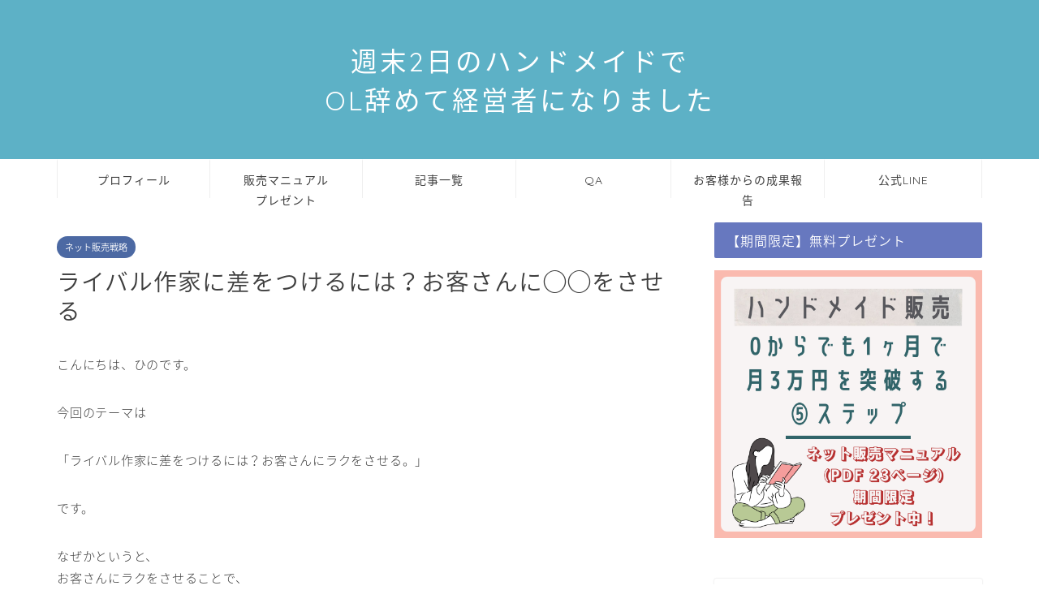

--- FILE ---
content_type: text/html; charset=UTF-8
request_url: https://fukugyohandmade.com/rival/
body_size: 22959
content:
<!DOCTYPE html>
<html lang="ja">
<head prefix="og: http://ogp.me/ns# fb: http://ogp.me/ns/fb# article: http://ogp.me/ns/article#">
<meta charset="utf-8">
<meta http-equiv="X-UA-Compatible" content="IE=edge">
<meta name="viewport" content="width=device-width, initial-scale=1">
<!-- ここからOGP -->
<meta property="og:type" content="blog">
<meta property="og:title" content="ライバル作家に差をつけるには？お客さんに◯◯をさせる｜週末2日のハンドメイドでOL辞めて経営者になりました"> 
<meta property="og:url" content="https://fukugyohandmade.com/rival/"> 
<meta property="og:description" content="こんにちは、ひのです。 今回のテーマは 「ライバル作家に差をつけるには？お客さんにラクをさせる。」 です。 なぜかという"> 
<meta property="og:image" content="https://fukugyohandmade.com/wp-content/themes/jin/img/noimg.png">
<meta property="og:site_name" content="週末2日のハンドメイドでOL辞めて経営者になりました">
<meta property="fb:admins" content="">
<meta name="twitter:card" content="summary">
<meta name="twitter:site" content="@fukugyohandmade">
<!-- ここまでOGP --> 

<meta name="description" itemprop="description" content="こんにちは、ひのです。 今回のテーマは 「ライバル作家に差をつけるには？お客さんにラクをさせる。」 です。 なぜかという" >
<link rel="shortcut icon" href="https://fukugyohandmade.com/wp-content/themes/jin/favicon.ico">

<title>ライバル作家に差をつけるには？お客さんに◯◯をさせる | 週末2日のハンドメイドでOL辞めて経営者になりました</title>

		<!-- All in One SEO 4.1.3.4 -->
		<link rel="canonical" href="https://fukugyohandmade.com/rival/" />

		<!-- Global site tag (gtag.js) - Google Analytics -->
<script async src="https://www.googletagmanager.com/gtag/js?id=UA-174182521-1"></script>
<script>
 window.dataLayer = window.dataLayer || [];
 function gtag(){dataLayer.push(arguments);}
 gtag('js', new Date());

 gtag('config', 'UA-174182521-1');
</script>
		<meta property="og:site_name" content="週休2日のOLでも週末ハンドメイドで月20万円の副収入になった起業記録" />
		<meta property="og:type" content="article" />
		<meta property="og:title" content="ライバル作家に差をつけるには？お客さんに◯◯をさせる | 週末2日のハンドメイドでOL辞めて経営者になりました" />
		<meta property="og:url" content="https://fukugyohandmade.com/rival/" />
		<meta property="article:published_time" content="2020-08-31T04:32:48Z" />
		<meta property="article:modified_time" content="2020-08-31T04:34:22Z" />
		<meta name="twitter:card" content="summary_large_image" />
		<meta name="twitter:site" content="@fukugyohandmade" />
		<meta name="twitter:domain" content="fukugyohandmade.com" />
		<meta name="twitter:title" content="ライバル作家に差をつけるには？お客さんに◯◯をさせる | 週末2日のハンドメイドでOL辞めて経営者になりました" />
		<meta name="twitter:creator" content="@fukugyohandmade" />
		<script type="application/ld+json" class="aioseo-schema">
			{"@context":"https:\/\/schema.org","@graph":[{"@type":"WebSite","@id":"https:\/\/fukugyohandmade.com\/#website","url":"https:\/\/fukugyohandmade.com\/","name":"\u9031\u672b2\u65e5\u306e\u30cf\u30f3\u30c9\u30e1\u30a4\u30c9\u3067OL\u8f9e\u3081\u3066\u7d4c\u55b6\u8005\u306b\u306a\u308a\u307e\u3057\u305f","publisher":{"@id":"https:\/\/fukugyohandmade.com\/#organization"}},{"@type":"Organization","@id":"https:\/\/fukugyohandmade.com\/#organization","name":"\u9031\u4f112\u65e5\u306eOL\u3067\u3082\u9031\u672b\u30cf\u30f3\u30c9\u30e1\u30a4\u30c9\u3067\u670820\u4e07\u5186\u306e\u526f\u53ce\u5165\u306b\u306a\u3063\u305f\u8d77\u696d\u8a18\u9332","url":"https:\/\/fukugyohandmade.com\/","sameAs":["https:\/\/twitter.com\/fukugyohandmade"]},{"@type":"BreadcrumbList","@id":"https:\/\/fukugyohandmade.com\/rival\/#breadcrumblist","itemListElement":[{"@type":"ListItem","@id":"https:\/\/fukugyohandmade.com\/#listItem","position":"1","item":{"@type":"WebPage","@id":"https:\/\/fukugyohandmade.com\/","name":"\u30db\u30fc\u30e0","description":"\u30cf\u30f3\u30c9\u30e1\u30a4\u30c9\u4f5c\u5bb6\u3092\u3057\u3066\u6d3b\u8e8d\u3057\u7d9a\u3051\u308b\u81ea\u7acb\u3057\u305f\u5973\u6027\u3092\u5fdc\u63f4\u3059\u308b","url":"https:\/\/fukugyohandmade.com\/"},"nextItem":"https:\/\/fukugyohandmade.com\/rival\/#listItem"},{"@type":"ListItem","@id":"https:\/\/fukugyohandmade.com\/rival\/#listItem","position":"2","item":{"@type":"WebPage","@id":"https:\/\/fukugyohandmade.com\/rival\/","name":"\u30e9\u30a4\u30d0\u30eb\u4f5c\u5bb6\u306b\u5dee\u3092\u3064\u3051\u308b\u306b\u306f\uff1f\u304a\u5ba2\u3055\u3093\u306b\u25ef\u25ef\u3092\u3055\u305b\u308b","url":"https:\/\/fukugyohandmade.com\/rival\/"},"previousItem":"https:\/\/fukugyohandmade.com\/#listItem"}]},{"@type":"Person","@id":"https:\/\/fukugyohandmade.com\/author\/fukugyohandmade\/#author","url":"https:\/\/fukugyohandmade.com\/author\/fukugyohandmade\/","name":"fukugyohandmade","image":{"@type":"ImageObject","@id":"https:\/\/fukugyohandmade.com\/rival\/#authorImage","url":"https:\/\/secure.gravatar.com\/avatar\/40f9e48e98e8734845e8b3a105f2e48b?s=96&d=mm&r=g","width":"96","height":"96","caption":"fukugyohandmade"},"sameAs":["@fukugyohandmade"]},{"@type":"WebPage","@id":"https:\/\/fukugyohandmade.com\/rival\/#webpage","url":"https:\/\/fukugyohandmade.com\/rival\/","name":"\u30e9\u30a4\u30d0\u30eb\u4f5c\u5bb6\u306b\u5dee\u3092\u3064\u3051\u308b\u306b\u306f\uff1f\u304a\u5ba2\u3055\u3093\u306b\u25ef\u25ef\u3092\u3055\u305b\u308b | \u9031\u672b2\u65e5\u306e\u30cf\u30f3\u30c9\u30e1\u30a4\u30c9\u3067OL\u8f9e\u3081\u3066\u7d4c\u55b6\u8005\u306b\u306a\u308a\u307e\u3057\u305f","inLanguage":"ja","isPartOf":{"@id":"https:\/\/fukugyohandmade.com\/#website"},"breadcrumb":{"@id":"https:\/\/fukugyohandmade.com\/rival\/#breadcrumblist"},"author":"https:\/\/fukugyohandmade.com\/author\/fukugyohandmade\/#author","creator":"https:\/\/fukugyohandmade.com\/author\/fukugyohandmade\/#author","datePublished":"2020-08-31T04:32:48+09:00","dateModified":"2020-08-31T04:34:22+09:00"},{"@type":"Article","@id":"https:\/\/fukugyohandmade.com\/rival\/#article","name":"\u30e9\u30a4\u30d0\u30eb\u4f5c\u5bb6\u306b\u5dee\u3092\u3064\u3051\u308b\u306b\u306f\uff1f\u304a\u5ba2\u3055\u3093\u306b\u25ef\u25ef\u3092\u3055\u305b\u308b | \u9031\u672b2\u65e5\u306e\u30cf\u30f3\u30c9\u30e1\u30a4\u30c9\u3067OL\u8f9e\u3081\u3066\u7d4c\u55b6\u8005\u306b\u306a\u308a\u307e\u3057\u305f","headline":"\u30e9\u30a4\u30d0\u30eb\u4f5c\u5bb6\u306b\u5dee\u3092\u3064\u3051\u308b\u306b\u306f\uff1f\u304a\u5ba2\u3055\u3093\u306b\u25ef\u25ef\u3092\u3055\u305b\u308b","author":{"@id":"https:\/\/fukugyohandmade.com\/author\/fukugyohandmade\/#author"},"publisher":{"@id":"https:\/\/fukugyohandmade.com\/#organization"},"datePublished":"2020-08-31T04:32:48+09:00","dateModified":"2020-08-31T04:34:22+09:00","articleSection":"\u30cd\u30c3\u30c8\u8ca9\u58f2\u6226\u7565","mainEntityOfPage":{"@id":"https:\/\/fukugyohandmade.com\/rival\/#webpage"},"isPartOf":{"@id":"https:\/\/fukugyohandmade.com\/rival\/#webpage"}}]}
		</script>
		<!-- All in One SEO -->

<link rel='dns-prefetch' href='//ajax.googleapis.com' />
<link rel='dns-prefetch' href='//cdnjs.cloudflare.com' />
<link rel='dns-prefetch' href='//use.fontawesome.com' />
<link rel='dns-prefetch' href='//s.w.org' />
<link rel="alternate" type="application/rss+xml" title="週末2日のハンドメイドでOL辞めて経営者になりました &raquo; フィード" href="https://fukugyohandmade.com/feed/" />
<link rel="alternate" type="application/rss+xml" title="週末2日のハンドメイドでOL辞めて経営者になりました &raquo; コメントフィード" href="https://fukugyohandmade.com/comments/feed/" />
<link rel="alternate" type="application/rss+xml" title="週末2日のハンドメイドでOL辞めて経営者になりました &raquo; ライバル作家に差をつけるには？お客さんに◯◯をさせる のコメントのフィード" href="https://fukugyohandmade.com/rival/feed/" />
		<script type="text/javascript">
			window._wpemojiSettings = {"baseUrl":"https:\/\/s.w.org\/images\/core\/emoji\/13.0.1\/72x72\/","ext":".png","svgUrl":"https:\/\/s.w.org\/images\/core\/emoji\/13.0.1\/svg\/","svgExt":".svg","source":{"concatemoji":"https:\/\/fukugyohandmade.com\/wp-includes\/js\/wp-emoji-release.min.js?ver=5.6.16"}};
			!function(e,a,t){var n,r,o,i=a.createElement("canvas"),p=i.getContext&&i.getContext("2d");function s(e,t){var a=String.fromCharCode;p.clearRect(0,0,i.width,i.height),p.fillText(a.apply(this,e),0,0);e=i.toDataURL();return p.clearRect(0,0,i.width,i.height),p.fillText(a.apply(this,t),0,0),e===i.toDataURL()}function c(e){var t=a.createElement("script");t.src=e,t.defer=t.type="text/javascript",a.getElementsByTagName("head")[0].appendChild(t)}for(o=Array("flag","emoji"),t.supports={everything:!0,everythingExceptFlag:!0},r=0;r<o.length;r++)t.supports[o[r]]=function(e){if(!p||!p.fillText)return!1;switch(p.textBaseline="top",p.font="600 32px Arial",e){case"flag":return s([127987,65039,8205,9895,65039],[127987,65039,8203,9895,65039])?!1:!s([55356,56826,55356,56819],[55356,56826,8203,55356,56819])&&!s([55356,57332,56128,56423,56128,56418,56128,56421,56128,56430,56128,56423,56128,56447],[55356,57332,8203,56128,56423,8203,56128,56418,8203,56128,56421,8203,56128,56430,8203,56128,56423,8203,56128,56447]);case"emoji":return!s([55357,56424,8205,55356,57212],[55357,56424,8203,55356,57212])}return!1}(o[r]),t.supports.everything=t.supports.everything&&t.supports[o[r]],"flag"!==o[r]&&(t.supports.everythingExceptFlag=t.supports.everythingExceptFlag&&t.supports[o[r]]);t.supports.everythingExceptFlag=t.supports.everythingExceptFlag&&!t.supports.flag,t.DOMReady=!1,t.readyCallback=function(){t.DOMReady=!0},t.supports.everything||(n=function(){t.readyCallback()},a.addEventListener?(a.addEventListener("DOMContentLoaded",n,!1),e.addEventListener("load",n,!1)):(e.attachEvent("onload",n),a.attachEvent("onreadystatechange",function(){"complete"===a.readyState&&t.readyCallback()})),(n=t.source||{}).concatemoji?c(n.concatemoji):n.wpemoji&&n.twemoji&&(c(n.twemoji),c(n.wpemoji)))}(window,document,window._wpemojiSettings);
		</script>
		<style type="text/css">
img.wp-smiley,
img.emoji {
	display: inline !important;
	border: none !important;
	box-shadow: none !important;
	height: 1em !important;
	width: 1em !important;
	margin: 0 .07em !important;
	vertical-align: -0.1em !important;
	background: none !important;
	padding: 0 !important;
}
</style>
	<link rel='stylesheet' id='rtoc_style-css'  href='https://fukugyohandmade.com/wp-content/plugins/rich-table-of-content/css/rtoc_style.css?ver=5.6.16' type='text/css' media='all' />
<link rel='stylesheet' id='sbi_styles-css'  href='https://fukugyohandmade.com/wp-content/plugins/instagram-feed/css/sbi-styles.min.css?ver=6.1.6' type='text/css' media='all' />
<link rel='stylesheet' id='wp-block-library-css'  href='https://fukugyohandmade.com/wp-includes/css/dist/block-library/style.min.css?ver=5.6.16' type='text/css' media='all' />
<link rel='stylesheet' id='contact-form-7-css'  href='https://fukugyohandmade.com/wp-content/plugins/contact-form-7/includes/css/styles.css?ver=5.1.7' type='text/css' media='all' />
<link rel='stylesheet' id='theme-style-css'  href='https://fukugyohandmade.com/wp-content/themes/jin/style.css?ver=5.6.16' type='text/css' media='all' />
<link rel='stylesheet' id='fontawesome-style-css'  href='https://use.fontawesome.com/releases/v5.6.3/css/all.css?ver=5.6.16' type='text/css' media='all' />
<link rel='stylesheet' id='swiper-style-css'  href='https://cdnjs.cloudflare.com/ajax/libs/Swiper/4.0.7/css/swiper.min.css?ver=5.6.16' type='text/css' media='all' />
<link rel='stylesheet' id='aurora-heatmap-css'  href='https://fukugyohandmade.com/wp-content/plugins/aurora-heatmap/style.css?ver=1.4.5' type='text/css' media='all' />
<script type='text/javascript' src='https://ajax.googleapis.com/ajax/libs/jquery/1.12.4/jquery.min.js?ver=5.6.16' id='jquery-js'></script>
<script type='text/javascript' id='aurora-heatmap-reporter-js-extra'>
/* <![CDATA[ */
var aurora_heatmap_reporter = {"ajax_url":"https:\/\/fukugyohandmade.com\/wp-admin\/admin-ajax.php","action":"aurora_heatmap","access":"pc","interval":"10","stacks":"10","reports":"click_pc,click_mobile","debug":"0","ajax_delay_time":"3000"};
/* ]]> */
</script>
<script type='text/javascript' src='https://fukugyohandmade.com/wp-content/plugins/aurora-heatmap/js/reporter.js?ver=1.4.5' id='aurora-heatmap-reporter-js'></script>
<link rel="https://api.w.org/" href="https://fukugyohandmade.com/wp-json/" /><link rel="alternate" type="application/json" href="https://fukugyohandmade.com/wp-json/wp/v2/posts/692" /><link rel='shortlink' href='https://fukugyohandmade.com/?p=692' />
<link rel="alternate" type="application/json+oembed" href="https://fukugyohandmade.com/wp-json/oembed/1.0/embed?url=https%3A%2F%2Ffukugyohandmade.com%2Frival%2F" />
<link rel="alternate" type="text/xml+oembed" href="https://fukugyohandmade.com/wp-json/oembed/1.0/embed?url=https%3A%2F%2Ffukugyohandmade.com%2Frival%2F&#038;format=xml" />
	<style type="text/css">
		#wrapper{
							background-color: #fff;
				background-image: url();
					}
		.related-entry-headline-text span:before,
		#comment-title span:before,
		#reply-title span:before{
			background-color: #6778bf;
			border-color: #6778bf!important;
		}
		
		#breadcrumb:after,
		#page-top a{	
			background-color: #393542;
		}
				#footer-widget-area{
			background-color: #393542;
			border: none!important;
		}
		.footer-inner a
		#copyright,
		#copyright-center{
			border-color: taransparent!important;
			color: #3e3e3e!important;
		}
				.page-top-footer a{
			color: #393542!important;
		}
				#breadcrumb ul li,
		#breadcrumb ul li a{
			color: #393542!important;
		}
		
		body,
		a,
		a:link,
		a:visited,
		.my-profile,
		.widgettitle,
		.tabBtn-mag label{
			color: #3e3e3e;
		}
		a:hover{
			color: #1948a8;
		}
						.widget_nav_menu ul > li > a:before,
		.widget_categories ul > li > a:before,
		.widget_pages ul > li > a:before,
		.widget_recent_entries ul > li > a:before,
		.widget_archive ul > li > a:before,
		.widget_archive form:after,
		.widget_categories form:after,
		.widget_nav_menu ul > li > ul.sub-menu > li > a:before,
		.widget_categories ul > li > .children > li > a:before,
		.widget_pages ul > li > .children > li > a:before,
		.widget_nav_menu ul > li > ul.sub-menu > li > ul.sub-menu li > a:before,
		.widget_categories ul > li > .children > li > .children li > a:before,
		.widget_pages ul > li > .children > li > .children li > a:before{
			color: #6778bf;
		}
		.widget_nav_menu ul .sub-menu .sub-menu li a:before{
			background-color: #3e3e3e!important;
		}
		footer .footer-widget,
		footer .footer-widget a,
		footer .footer-widget ul li,
		.footer-widget.widget_nav_menu ul > li > a:before,
		.footer-widget.widget_categories ul > li > a:before,
		.footer-widget.widget_recent_entries ul > li > a:before,
		.footer-widget.widget_pages ul > li > a:before,
		.footer-widget.widget_archive ul > li > a:before,
		footer .widget_tag_cloud .tagcloud a:before{
			color: #fff!important;
			border-color: #fff!important;
		}
		footer .footer-widget .widgettitle{
			color: #fff!important;
			border-color: #4c69a3!important;
		}
		footer .widget_nav_menu ul .children .children li a:before,
		footer .widget_categories ul .children .children li a:before,
		footer .widget_nav_menu ul .sub-menu .sub-menu li a:before{
			background-color: #fff!important;
		}
		#drawernav a:hover,
		.post-list-title,
		#prev-next p,
		#toc_container .toc_list li a{
			color: #3e3e3e!important;
		}
		
		#header-box{
			background-color: #5db1c6;
		}
						@media (min-width: 768px) {
		#header-box .header-box10-bg:before,
		#header-box .header-box11-bg:before{
			border-radius: 2px;
		}
		}
										@media (min-width: 768px) {
			.top-image-meta{
				margin-top: calc(0px - 30px);
			}
		}
		@media (min-width: 1200px) {
			.top-image-meta{
				margin-top: calc(0px);
			}
		}
				.pickup-contents:before{
			background-color: #5db1c6!important;
		}
		
		.main-image-text{
			color: #555;
		}
		.main-image-text-sub{
			color: #555;
		}
		
						#site-info{
			padding-top: 50px!important;
			padding-bottom: 50px!important;
		}
				
		#site-info span a{
			color: #ffffff!important;
		}
		
				#headmenu .headsns .line a svg{
			fill: #000000!important;
		}
		#headmenu .headsns a,
		#headmenu{
			color: #000000!important;
			border-color:#000000!important;
		}
						.profile-follow .line-sns a svg{
			fill: #6778bf!important;
		}
		.profile-follow .line-sns a:hover svg{
			fill: #4c69a3!important;
		}
		.profile-follow a{
			color: #6778bf!important;
			border-color:#6778bf!important;
		}
		.profile-follow a:hover,
		#headmenu .headsns a:hover{
			color:#4c69a3!important;
			border-color:#4c69a3!important;
		}
				.search-box:hover{
			color:#4c69a3!important;
			border-color:#4c69a3!important;
		}
				#header #headmenu .headsns .line a:hover svg{
			fill:#4c69a3!important;
		}
		.cps-icon-bar,
		#navtoggle:checked + .sp-menu-open .cps-icon-bar{
			background-color: #ffffff;
		}
		#nav-container{
			background-color: #fff;
		}
		.menu-box .menu-item svg{
			fill:#3e3e3e;
		}
		#drawernav ul.menu-box > li > a,
		#drawernav2 ul.menu-box > li > a,
		#drawernav3 ul.menu-box > li > a,
		#drawernav4 ul.menu-box > li > a,
		#drawernav5 ul.menu-box > li > a,
		#drawernav ul.menu-box > li.menu-item-has-children:after,
		#drawernav2 ul.menu-box > li.menu-item-has-children:after,
		#drawernav3 ul.menu-box > li.menu-item-has-children:after,
		#drawernav4 ul.menu-box > li.menu-item-has-children:after,
		#drawernav5 ul.menu-box > li.menu-item-has-children:after{
			color: #3e3e3e!important;
		}
		#drawernav ul.menu-box li a,
		#drawernav2 ul.menu-box li a,
		#drawernav3 ul.menu-box li a,
		#drawernav4 ul.menu-box li a,
		#drawernav5 ul.menu-box li a{
			font-size: 14px!important;
		}
		#drawernav3 ul.menu-box > li{
			color: #3e3e3e!important;
		}
		#drawernav4 .menu-box > .menu-item > a:after,
		#drawernav3 .menu-box > .menu-item > a:after,
		#drawernav .menu-box > .menu-item > a:after{
			background-color: #3e3e3e!important;
		}
		#drawernav2 .menu-box > .menu-item:hover,
		#drawernav5 .menu-box > .menu-item:hover{
			border-top-color: #6778bf!important;
		}
				.cps-info-bar a{
			background-color: #ffcd44!important;
		}
				@media (min-width: 768px) {
			.post-list-mag .post-list-item:not(:nth-child(2n)){
				margin-right: 2.6%;
			}
		}
				@media (min-width: 768px) {
			#tab-1:checked ~ .tabBtn-mag li [for="tab-1"]:after,
			#tab-2:checked ~ .tabBtn-mag li [for="tab-2"]:after,
			#tab-3:checked ~ .tabBtn-mag li [for="tab-3"]:after,
			#tab-4:checked ~ .tabBtn-mag li [for="tab-4"]:after{
				border-top-color: #6778bf!important;
			}
			.tabBtn-mag label{
				border-bottom-color: #6778bf!important;
			}
		}
		#tab-1:checked ~ .tabBtn-mag li [for="tab-1"],
		#tab-2:checked ~ .tabBtn-mag li [for="tab-2"],
		#tab-3:checked ~ .tabBtn-mag li [for="tab-3"],
		#tab-4:checked ~ .tabBtn-mag li [for="tab-4"],
		#prev-next a.next:after,
		#prev-next a.prev:after,
		.more-cat-button a:hover span:before{
			background-color: #6778bf!important;
		}
		

		.swiper-slide .post-list-cat,
		.post-list-mag .post-list-cat,
		.post-list-mag3col .post-list-cat,
		.post-list-mag-sp1col .post-list-cat,
		.swiper-pagination-bullet-active,
		.pickup-cat,
		.post-list .post-list-cat,
		#breadcrumb .bcHome a:hover span:before,
		.popular-item:nth-child(1) .pop-num,
		.popular-item:nth-child(2) .pop-num,
		.popular-item:nth-child(3) .pop-num{
			background-color: #4c69a3!important;
		}
		.sidebar-btn a,
		.profile-sns-menu{
			background-color: #4c69a3!important;
		}
		.sp-sns-menu a,
		.pickup-contents-box a:hover .pickup-title{
			border-color: #6778bf!important;
			color: #6778bf!important;
		}
				.pro-line svg{
			fill: #6778bf!important;
		}
		.cps-post-cat a,
		.meta-cat,
		.popular-cat{
			background-color: #4c69a3!important;
			border-color: #4c69a3!important;
		}
		.tagicon,
		.tag-box a,
		#toc_container .toc_list > li,
		#toc_container .toc_title{
			color: #6778bf!important;
		}
		.widget_tag_cloud a::before{
			color: #3e3e3e!important;
		}
		.tag-box a,
		#toc_container:before{
			border-color: #6778bf!important;
		}
		.cps-post-cat a:hover{
			color: #1948a8!important;
		}
		.pagination li:not([class*="current"]) a:hover,
		.widget_tag_cloud a:hover{
			background-color: #6778bf!important;
		}
		.pagination li:not([class*="current"]) a:hover{
			opacity: 0.5!important;
		}
		.pagination li.current a{
			background-color: #6778bf!important;
			border-color: #6778bf!important;
		}
		.nextpage a:hover span {
			color: #6778bf!important;
			border-color: #6778bf!important;
		}
		.cta-content:before{
			background-color: #393542!important;
		}
		.cta-text,
		.info-title{
			color: #fff!important;
		}
		#footer-widget-area.footer_style1 .widgettitle{
			border-color: #4c69a3!important;
		}
		.sidebar_style1 .widgettitle,
		.sidebar_style5 .widgettitle{
			border-color: #6778bf!important;
		}
		.sidebar_style2 .widgettitle,
		.sidebar_style4 .widgettitle,
		.sidebar_style6 .widgettitle,
		#home-bottom-widget .widgettitle,
		#home-top-widget .widgettitle,
		#post-bottom-widget .widgettitle,
		#post-top-widget .widgettitle{
			background-color: #6778bf!important;
		}
		#home-bottom-widget .widget_search .search-box input[type="submit"],
		#home-top-widget .widget_search .search-box input[type="submit"],
		#post-bottom-widget .widget_search .search-box input[type="submit"],
		#post-top-widget .widget_search .search-box input[type="submit"]{
			background-color: #4c69a3!important;
		}
		
		.tn-logo-size{
			font-size: 240%!important;
		}
		@media (min-width: 768px) {
		.tn-logo-size img{
			width: calc(240%*2.2)!important;
		}
		}
		@media (min-width: 1200px) {
		.tn-logo-size img{
			width: 240%!important;
		}
		}
		.sp-logo-size{
			font-size: 120%!important;
		}
		.sp-logo-size img{
			width: 120%!important;
		}
				.cps-post-main ul > li:before,
		.cps-post-main ol > li:before{
			background-color: #4c69a3!important;
		}
		.profile-card .profile-title{
			background-color: #6778bf!important;
		}
		.profile-card{
			border-color: #6778bf!important;
		}
		.cps-post-main a{
			color:#1a34a8;
		}
		.cps-post-main .marker{
			background: -webkit-linear-gradient( transparent 60%, #fff991 0% ) ;
			background: linear-gradient( transparent 60%, #fff991 0% ) ;
		}
		.cps-post-main .marker2{
			background: -webkit-linear-gradient( transparent 60%, #a9eaf2 0% ) ;
			background: linear-gradient( transparent 60%, #a9eaf2 0% ) ;
		}
		
		
		.simple-box1{
			border-color:#e0e0e0!important;
		}
		.simple-box2{
			border-color:#689bd6!important;
		}
		.simple-box3{
			border-color:#7eddb7!important;
		}
		.simple-box4{
			border-color:#7badd8!important;
		}
		.simple-box4:before{
			background-color: #7badd8;
		}
		.simple-box5{
			border-color:#e896c7!important;
		}
		.simple-box5:before{
			background-color: #e896c7;
		}
		.simple-box6{
			background-color:#fffdef!important;
		}
		.simple-box7{
			border-color:#def1f9!important;
		}
		.simple-box7:before{
			background-color:#def1f9!important;
		}
		.simple-box8{
			border-color:#96ddc1!important;
		}
		.simple-box8:before{
			background-color:#96ddc1!important;
		}
		.simple-box9:before{
			background-color:#e1c0e8!important;
		}
				.simple-box9:after{
			border-color:#e1c0e8 #e1c0e8 #fff #fff!important;
		}
				
		.kaisetsu-box1:before,
		.kaisetsu-box1-title{
			background-color:#ffb49e!important;
		}
		.kaisetsu-box2{
			border-color:#9acc1e!important;
		}
		.kaisetsu-box2-title{
			background-color:#9acc1e!important;
		}
		.kaisetsu-box4{
			border-color:#ea91a9!important;
		}
		.kaisetsu-box4-title{
			background-color:#ea91a9!important;
		}
		.kaisetsu-box5:before{
			background-color:#57b3ba!important;
		}
		.kaisetsu-box5-title{
			background-color:#57b3ba!important;
		}
		
		.concept-box1{
			border-color:#85db8f!important;
		}
		.concept-box1:after{
			background-color:#85db8f!important;
		}
		.concept-box1:before{
			content:"ポイント"!important;
			color:#85db8f!important;
		}
		.concept-box2{
			border-color:#f7cf6a!important;
		}
		.concept-box2:after{
			background-color:#f7cf6a!important;
		}
		.concept-box2:before{
			content:"注意点"!important;
			color:#f7cf6a!important;
		}
		.concept-box3{
			border-color:#86cee8!important;
		}
		.concept-box3:after{
			background-color:#86cee8!important;
		}
		.concept-box3:before{
			content:"良い例"!important;
			color:#86cee8!important;
		}
		.concept-box4{
			border-color:#ed8989!important;
		}
		.concept-box4:after{
			background-color:#ed8989!important;
		}
		.concept-box4:before{
			content:"悪い例"!important;
			color:#ed8989!important;
		}
		.concept-box5{
			border-color:#9e9e9e!important;
		}
		.concept-box5:after{
			background-color:#9e9e9e!important;
		}
		.concept-box5:before{
			content:"参考"!important;
			color:#9e9e9e!important;
		}
		.concept-box6{
			border-color:#8eaced!important;
		}
		.concept-box6:after{
			background-color:#8eaced!important;
		}
		.concept-box6:before{
			content:"メモ"!important;
			color:#8eaced!important;
		}
		
		.innerlink-box1,
		.blog-card{
			border-color:#9acc1e!important;
		}
		.innerlink-box1-title{
			background-color:#9acc1e!important;
			border-color:#9acc1e!important;
		}
		.innerlink-box1:before,
		.blog-card-hl-box{
			background-color:#9acc1e!important;
		}
				.concept-box1:before,
		.concept-box2:before,
		.concept-box3:before,
		.concept-box4:before,
		.concept-box5:before,
		.concept-box6:before{
			background-color: #fff;
			background-image: url();
		}
		.concept-box1:after,
		.concept-box2:after,
		.concept-box3:after,
		.concept-box4:after,
		.concept-box5:after,
		.concept-box6:after{
			border-color: #fff;
			border-image: url() 27 23 / 50px 30px / 1rem round space0 / 5px 5px;
		}
				
		.color-button01 a,
		.color-button01 a:hover,
		.color-button01:before{
			background-color: #9acc1e!important;
		}
		.top-image-btn-color a,
		.top-image-btn-color a:hover,
		.top-image-btn-color:before{
			background-color: #ffcd44!important;
		}
		.color-button02 a,
		.color-button02 a:hover,
		.color-button02:before{
			background-color: #e22255!important;
		}
		
		.color-button01-big a,
		.color-button01-big a:hover,
		.color-button01-big:before{
			background-color: #e22255!important;
		}
		.color-button01-big a,
		.color-button01-big:before{
			border-radius: 5px!important;
		}
		.color-button01-big a{
			padding-top: 20px!important;
			padding-bottom: 20px!important;
		}
		
		.color-button02-big a,
		.color-button02-big a:hover,
		.color-button02-big:before{
			background-color: #e25178!important;
		}
		.color-button02-big a,
		.color-button02-big:before{
			border-radius: 40px!important;
		}
		.color-button02-big a{
			padding-top: 20px!important;
			padding-bottom: 20px!important;
		}
				.color-button01-big{
			width: 75%!important;
		}
		.color-button02-big{
			width: 75%!important;
		}
				
		
					.top-image-btn-color:before,
			.color-button01:before,
			.color-button02:before,
			.color-button01-big:before,
			.color-button02-big:before{
				bottom: -1px;
				left: -1px;
				width: 100%;
				height: 100%;
				border-radius: 6px;
				box-shadow: 0px 1px 5px 0px rgba(0, 0, 0, 0.25);
				-webkit-transition: all .4s;
				transition: all .4s;
			}
			.top-image-btn-color a:hover,
			.color-button01 a:hover,
			.color-button02 a:hover,
			.color-button01-big a:hover,
			.color-button02-big a:hover{
				-webkit-transform: translateY(2px);
				transform: translateY(2px);
				-webkit-filter: brightness(0.95);
				 filter: brightness(0.95);
			}
			.top-image-btn-color:hover:before,
			.color-button01:hover:before,
			.color-button02:hover:before,
			.color-button01-big:hover:before,
			.color-button02-big:hover:before{
				-webkit-transform: translateY(2px);
				transform: translateY(2px);
				box-shadow: none!important;
			}
				
		.h2-style01 h2,
		.h2-style02 h2:before,
		.h2-style03 h2,
		.h2-style04 h2:before,
		.h2-style05 h2,
		.h2-style07 h2:before,
		.h2-style07 h2:after,
		.h3-style03 h3:before,
		.h3-style02 h3:before,
		.h3-style05 h3:before,
		.h3-style07 h3:before,
		.h2-style08 h2:after,
		.h2-style10 h2:before,
		.h2-style10 h2:after,
		.h3-style02 h3:after,
		.h4-style02 h4:before{
			background-color: #6778bf!important;
		}
		.h3-style01 h3,
		.h3-style04 h3,
		.h3-style05 h3,
		.h3-style06 h3,
		.h4-style01 h4,
		.h2-style02 h2,
		.h2-style08 h2,
		.h2-style08 h2:before,
		.h2-style09 h2,
		.h4-style03 h4{
			border-color: #6778bf!important;
		}
		.h2-style05 h2:before{
			border-top-color: #6778bf!important;
		}
		.h2-style06 h2:before,
		.sidebar_style3 .widgettitle:after{
			background-image: linear-gradient(
				-45deg,
				transparent 25%,
				#6778bf 25%,
				#6778bf 50%,
				transparent 50%,
				transparent 75%,
				#6778bf 75%,
				#6778bf			);
		}
				.jin-h2-icons.h2-style02 h2 .jic:before,
		.jin-h2-icons.h2-style04 h2 .jic:before,
		.jin-h2-icons.h2-style06 h2 .jic:before,
		.jin-h2-icons.h2-style07 h2 .jic:before,
		.jin-h2-icons.h2-style08 h2 .jic:before,
		.jin-h2-icons.h2-style09 h2 .jic:before,
		.jin-h2-icons.h2-style10 h2 .jic:before,
		.jin-h3-icons.h3-style01 h3 .jic:before,
		.jin-h3-icons.h3-style02 h3 .jic:before,
		.jin-h3-icons.h3-style03 h3 .jic:before,
		.jin-h3-icons.h3-style04 h3 .jic:before,
		.jin-h3-icons.h3-style05 h3 .jic:before,
		.jin-h3-icons.h3-style06 h3 .jic:before,
		.jin-h3-icons.h3-style07 h3 .jic:before,
		.jin-h4-icons.h4-style01 h4 .jic:before,
		.jin-h4-icons.h4-style02 h4 .jic:before,
		.jin-h4-icons.h4-style03 h4 .jic:before,
		.jin-h4-icons.h4-style04 h4 .jic:before{
			color:#6778bf;
		}
		
		@media all and (-ms-high-contrast:none){
			*::-ms-backdrop, .color-button01:before,
			.color-button02:before,
			.color-button01-big:before,
			.color-button02-big:before{
				background-color: #595857!important;
			}
		}
		
		.jin-lp-h2 h2,
		.jin-lp-h2 h2{
			background-color: transparent!important;
			border-color: transparent!important;
			color: #3e3e3e!important;
		}
		.jincolumn-h3style2{
			border-color:#6778bf!important;
		}
		.jinlph2-style1 h2:first-letter{
			color:#6778bf!important;
		}
		.jinlph2-style2 h2,
		.jinlph2-style3 h2{
			border-color:#6778bf!important;
		}
		.jin-photo-title .jin-fusen1-down,
		.jin-photo-title .jin-fusen1-even,
		.jin-photo-title .jin-fusen1-up{
			border-left-color:#6778bf;
		}
		.jin-photo-title .jin-fusen2,
		.jin-photo-title .jin-fusen3{
			background-color:#6778bf;
		}
		.jin-photo-title .jin-fusen2:before,
		.jin-photo-title .jin-fusen3:before {
			border-top-color: #6778bf;
		}
		
		
	</style>
	<style type="text/css">
		/*<!--  -->*/
		.rtoc-mokuji-content{
			background-color: #ffffff;
		}
		.rtoc-mokuji-content.frame1{
			border: 1px solid #405796;
		}
		.rtoc-mokuji-content #rtoc-mokuji-title{
			color:#405796;
		}
		.rtoc-mokuji-content .rtoc-mokuji li > a{
			color: #5c5f6b;
		}
		.rtoc-mokuji-content .mokuji_ul.level-1 > .rtoc-item::before{
			background-color:#6a91c1!important;
		}
		.rtoc-mokuji-content .mokuji_ul.level-2 > .rtoc-item::before{
			background-color:#6a91c1!important;
		}
		.rtoc-mokuji-content.frame2::before,.rtoc-mokuji-content.frame3,.rtoc-mokuji-content.frame4,.rtoc-mokuji-content.frame5{
			border-color:#405796;
		}
		.rtoc-mokuji-content.frame5::before,.rtoc-mokuji-content.frame5::after{
			background-color:#405796;
		}
		.cls-1,.cls-2{
    		stroke:#405796;
    	}
    	.rtoc-mokuji-content .decimal_ol.level-2 > .rtoc-item::before,.rtoc-mokuji-content .mokuji_ol > .rtoc-item::before{
    		color: #6a91c1;
    	}
    	.rtoc-mokuji-content .decimal_ol > .rtoc-item::after{
    		background-color: #6a91c1;
    	}
    	.rtoc-mokuji-content .decimal_ol > .rtoc-item::before{
    		color: #6a91c1;
    	}

    	/*６*/
    	#rtoc-mokuji-wrapper.addon6 #rtoc-mokuji-title span .cls-1,#rtoc-mokuji-wrapper.addon6 #rtoc-mokuji-title span .cls-2{
    		stroke: #405796!important;
    	}
    	#rtoc-mokuji-wrapper.addon6 .rtoc-mokuji.level-1 > .rtoc-item{
    		border-color: #6a91c1;
    	}
    	#rtoc-mokuji-wrapper.addon6 .rtoc-mokuji.level-1 .rtoc-mokuji.level-2{
    		border-color: #6a91c1    	}
    	/*7*/
    	#rtoc-mokuji-wrapper.addon7 .rtoc-mokuji.level-1 .rtoc-chapter .rtoc-chapter-text{
    		color: #6a91c1;
    	}
    	#rtoc-mokuji-wrapper.addon7 .rtoc-mokuji.level-1 > .rtoc-item::before{
    		background-color: #6a91c1!important;
    	}
    	#rtoc-mokuji-wrapper.addon7 .rtoc-mokuji.level-1 > .rtoc-item .rtoc-mokuji.level-2{
    		border-color: #6a91c1;
    	}
    	#rtoc_return a::before{
    		background-image: url(https://fukugyohandmade.com/wp-content/plugins/rich-table-of-content/include/../img/rtoc_return.png);
    	}

    	#rtoc_return a{
    		background-color: #6a91c1!important;
    	}
    }
	</style>
			<style type="text/css" id="wp-custom-css">
			.proflink a{
	display:block;
	text-align:center;
	padding:7px 10px;
	background:#aaa;/*カラーは変更*/
	width:50%;
	margin:0 auto;
	margin-top:20px;
	border-radius:20px;
	border:3px double #fff;
	font-size:0.65rem;
	color:#fff;
}
.proflink a:hover{
		opacity:0.75;
}		</style>
			
<!--カエレバCSS-->
<!--アプリーチCSS-->

<meta name="google-site-verification" content="fGTNUP88mHfYKBITWCT1ywTS8Tz4JYP3KMd0IW5e0NM" />
<!-- Global site tag (gtag.js) - Google Ads: 688942608 -->
<script async src="https://www.googletagmanager.com/gtag/js?id=AW-688942608"></script>
<script>
  window.dataLayer = window.dataLayer || [];
  function gtag(){dataLayer.push(arguments);}
  gtag('js', new Date());

  gtag('config', 'AW-688942608');
</script>
</head>
<body class="post-template-default single single-post postid-692 single-format-standard" id="nts-style">
<div id="wrapper">

		
	<div id="scroll-content" class="animate">
	
		<!--ヘッダー-->

								
<div id="header-box" class="tn_on header-box animate">
	<div id="header" class="header-type2 header animate">
		
		<div id="site-info" class="ef">
												<span class="tn-logo-size"><a href='https://fukugyohandmade.com/' title='週末2日のハンドメイドでOL辞めて経営者になりました' rel='home'>週末2日のハンドメイドで<br>OL辞めて経営者になりました</a></span>
									</div>

	
		
	</div>
	
		
</div>

		
	<!--グローバルナビゲーション layout1-->
				<div id="nav-container" class="header-style3-animate animate">
			<div id="drawernav2" class="ef">
				<nav class="fixed-content"><ul class="menu-box"><li class="menu-item menu-item-type-custom menu-item-object-custom menu-item-15"><a href="https://fukugyohandmade.com/profile/">プロフィール</a></li>
<li class="menu-item menu-item-type-custom menu-item-object-custom menu-item-360"><a href="https://fukugyohandmade.com/handmade05/">販売マニュアル<br>プレゼント</a></li>
<li class="menu-item menu-item-type-post_type menu-item-object-page menu-item-102"><a href="https://fukugyohandmade.com/site-map/">記事一覧</a></li>
<li class="menu-item menu-item-type-post_type menu-item-object-page menu-item-2551"><a href="https://fukugyohandmade.com/qa/">QA</a></li>
<li class="menu-item menu-item-type-taxonomy menu-item-object-category menu-item-1788"><a href="https://fukugyohandmade.com/category/voice/">お客様からの成果報告</a></li>
<li class="menu-item menu-item-type-custom menu-item-object-custom menu-item-1010"><a href="https://lin.ee/Un5XmPD">公式LINE</a></li>
</ul></nav>			</div>
		</div>
				<!--グローバルナビゲーション layout1-->
		
		<!--ヘッダー-->

		<div class="clearfix"></div>

			
														
		
	<div id="contents">

		<!--メインコンテンツ-->
			<main id="main-contents" class="main-contents article_style2 animate" itemprop="mainContentOfPage">
				
								
				<section class="cps-post-box hentry">
																	<article class="cps-post">
							<header class="cps-post-header">
																<span class="cps-post-cat category-handmade" itemprop="keywords"><a href="https://fukugyohandmade.com/category/handmade/" style="background-color:!important;">ネット販売戦略</a></span>
																<h1 class="cps-post-title entry-title" itemprop="headline">ライバル作家に差をつけるには？お客さんに◯◯をさせる</h1>
								<div class="cps-post-meta vcard">
									<span class="writer fn" itemprop="author" itemscope itemtype="https://schema.org/Person"><span itemprop="name">fukugyohandmade</span></span>
									<span class="cps-post-date-box">
											<div style="display: none;">
		<span class="cps-post-date"><i class="jic jin-ifont-watch" aria-hidden="true"></i>&nbsp;<time class="entry-date date published" datetime="2020-08-31T13:32:48+09:00">2020年8月31日</time></span>
		<time class="entry-date date updated" datetime=""></time>
	</div>
									</span>
								</div>
								
							</header>
															<div class="cps-post-thumb" itemscope itemtype="https://schema.org/ImageObject">
																	</div>
														
							<div class="cps-post-main-box">
								<div class="cps-post-main  jin-h3-icons jin-checkcircleicon-h3 jin-h4-icons jin-checkicon-h4 h2-style02 h3-style01 h4-style03 entry-content s-size s-size-sp" itemprop="articleBody">

									<div class="clearfix"></div>
	
									<p>こんにちは、ひのです。</p>
<p>今回のテーマは</p>
<p>「ライバル作家に差をつけるには？お客さんにラクをさせる。」</p>
<p>です。</p>
<p>なぜかというと、<br />
お客さんにラクをさせることで、<br />
ライバル作家より求められる作家となれるから。<br />
（ライバルといえど良い意味で影響を受けるという意味です）</p>
<p>つまり、<br />
求められることにより購入されやすくなります。</p>
<p>詳しく書いていきますね。</p>
<p>&#8212;&#8212;&#8212;&#8212;&#8212;&#8212;&#8212;&#8212;&#8212;&#8212;&#8212;&#8212;&#8212;-</p>
<p>たとえば、<br />
お客さんにラクをさせてあげる例ですが。</p>
<p>交通機関なんかが分かりやすいです。</p>
<p>だれも何時間もかけて目的地まで歩きたくありません。<br />
暑い日や寒い日や雨の日だったら最悪です。</p>
<p>お客さんはわざわざ苦労したくないはずです。</p>
<p>つまり楽をするために、<br />
電車やタクシーや飛行機にお金を払い利用するのです。</p>
<p>掃除機だってそうです。<br />
誰も細かいホコリをとるめに<br />
わざわざ雑巾がけなんかしたくありません。</p>
<p>だから主婦はラクに埃を大量に吸いとりまくる<br />
ダイソンの掃除機を手放さないのです。</p>
<p>あとは、<br />
スマホだって、<br />
遠くにいる人と楽にコンタクトをとれるからみんな使うのです。</p>
<p>ほかにも、<br />
スカイプやzoomであれば、<br />
顔を見ながら話せます。</p>
<p>インターネットであれば、<br />
情報をすぐに見ることができるからみんな契約しています。</p>
<p>他にも身の回りを見れば、<br />
いろんなものが人間の<br />
「ラクしたい」<br />
という欲求を満たしていることに気づきます。</p>
<p>脱毛、食器洗浄機、カーナビ、<br />
だしの素、レトルト・インスタント食品、宅急便、<br />
乾燥機付き洗濯機<br />
飲食店、コンビニ、美容院、……</p>
<p>&#8212;&#8212;&#8212;&#8212;&#8212;&#8212;&#8212;&#8212;&#8212;&#8212;&#8212;&#8212;&#8212;-</p>
<p>ハンドメイドだとしても一緒です。</p>
<p>あなたがハンドメイド作家として差をつけたいのであれば、<br />
「ラクしたい」という人間の根っこにある欲求を満たせないか、<br />
普段から考えるようにしてください。</p>
<p>たとえば、<br />
作品のレビューはお客さんが選ぶときに１００種類から選ぶよりすでに売れているひとのものの方が安心して買うひとって一定数いるんですよ。</p>
<p>膨大な作品数の中から選ぶ時間を短縮できて<br />
ラクできると感じるひともいるのです。</p>
<p>「こんなにレビューがあれば、<br />
買っても失敗しないだろう。」</p>
<p>自分と似た状況で参考になるレビューを読めば<br />
読者は選ぶことが楽になります。</p>
<p>あとは、<br />
単純に写真だって、<br />
着用したらどれくらいのサイズなのかとか<br />
一瞬でイメージできたりとか。</p>
<p>あと、<br />
ラッピング画像もなぜ載せるのかというと、<br />
すぐに未来がイメージできるから。<br />
安心感を目で見て得たいからです。</p>
<p>なぜピアスを買うのかとういうと、<br />
友人に褒められい欲求だってあります。</p>
<p>もちろん自分が気に入ったものを購入する人が多いですが、<br />
それを友人だったり同僚、彼氏、家族に<br />
「オシャレ！」<br />
「似合う〜」<br />
「かわいいじゃん！」<br />
「素敵ですね」</p>
<p>言われたら嬉しいですよね。<br />
嫌な気分になるひとはほとんどいません。</p>
<p>褒められる＝自分が選んだものは正しい。</p>
<p>単純に承認欲求が満たされるんです。</p>
<p>女性がオシャレする根本的な欲求って、<br />
・褒められたい<br />
・認められたい<br />
・コンプレックスが目立たなくなって自信が持てる<br />
・合やすくてお洒落に見えてコーディネートしやすい<br />
など。</p>
<p>こういう意味でお客さんにラクをさせて<br />
喜ばせる作家のもとには人が集まり、<br />
ファンになり、結果として売り上げがついてきます。</p>
<p>テクニックではなく、<br />
人がどういう気持ちで作品を買うのか。</p>
<p>ここを知るだけで<br />
ハンドメイド界ではかなり少数派の価値があります。</p>
<p>本質を見るようにすると世界が広がりますよ。</p>
<p>………………………………………</p>
<p>追記。</p>
<p>わたしはもともと内気で<br />
どこにでもいる地味な人間でした。</p>
<p>就活のときにやりたいことがなく、</p>
<p>唯一手先が器用なことを生かして、</p>
<p>ハンドメイドをはじめました。</p>
<p>今はOLしながら作家として起業して</p>
<p>月20万円の収入になり、自分にもできることがあるんだと自信になりました。</p>
<p>ぶっちゃけハンドメイドに出会っていなかったら</p>
<p>内気なまま何もせず人生を終えていたかもしれません。</p>
<p>わたしが変わったのは<br />
自分が器用なことを生かせないか？</p>
<p>そう思ってハンドメイド作家している友人に出会ったからです。</p>
<p>なので知らない世界に一歩踏み入れることは<br />
わたしは人生を豊かにするきっかけとして<br />
大事なんじゃないかと思っています。</p>
<p>そうすると人生も潤ってきます。</p>
<p>この記事では、<br />
わたしが起業してどのようにして今にいたるかがわかります。</p>
<p><a href="https://fukugyohandmade.com/profile/" title="ハンドメイド作家として起業するまでにしたこと。">ハンドメイド作家として起業するまでにしたこと。</a></p>
<p>&#8212;&#8212;&#8212;&#8212;&#8212;&#8212;&#8212;&#8212;&#8212;&#8212;&#8212;&#8212;&#8212;&#8212;&#8212;&#8212;-</p>
<p>ちなみに、</p>
<p>働きながら</p>
<p><b>ハンドメイド作家として<br />
月２０万の収入を得るまで</b></p>
<p>長くなるのでメルマガで発信しています。</p>
<p>詳しくアウトプットしています。</p>
<p>ブログには書けない内容をお届けするので、<br />
興味があれば知識が身につきます。</p>
<p><a href="https://fukugyohandmade.com/mail/">→メルマガの詳細はこちらから</a></p>
<div class="awac-wrapper"><div class="awac widget text-4">			<div class="textwidget"><p><span style="font-size: medium;"><br />
………………………………………<br />
追記。</span></p>
<p>わたしはもともと人見知りで大人しく、会社になじめないような地味なOLでした。</p>
<p>ハンドメイド作家している友人に出会い、「自分でもできるんじゃないか？」と思ってハンドメイドをはじめました。</p>
<p class="p1">しかし、月の売上は<span class="s1">500</span>円<span class="s1">…</span></p>
<p class="p1">悔しくてネットで検索してみると、販売には戦略があることを知ります。</p>
<p>知識を試してみると土日だけで月20万円の収入になり、<br />
喜んでもらえることが自信になりました。</p>
<p class="p1"><span class="s1">さらに学びを深めると、月20万円→72</span>万円と売り上げがどんどん増えていき商売の面白さを知りました。</p>
<p class="p1">そこで「欲しい！が生まれるネット販売」をSNSで発信すると教えて欲しい！と人が集まり、ハンドメイド販売プロデューサーとして活動するようになりました。</p>
<p class="p1">現在は「好き得意を仕事にする、イキイキと活躍する大人を増やす」を理念に、講座運営や情報発信に力を注いでいます。</p>
<p>ぶっちゃけ「戦略」に出会っていなかったら<br />
今でも退屈すぎるOLをやっていたと思います。</p>
<p>プロフィールには、<br />
わたしがどのようにして今にいたるかがわかります。<br />
<a title="ハンドメイド作家から脱OLするまでにしたこと。" href="https://fukugyohandmade.com/profile/"><b>ハンドメイド作家で脱OL。</b></a></p>
<p>&#8212;&#8212;&#8212;&#8212;&#8212;&#8212;&#8212;&#8212;&#8212;&#8212;&#8212;&#8212;&#8212;&#8212;&#8212;&#8212;<br />
↓販売マニュアルの受け取りはこちら<br />
<a href="https://fukugyohandmade.com/handmade05/
"><img loading="lazy" class="" src="https://fukugyohandmade.com/wp-content/uploads/2022/04/1.png" alt="次へ" width="272" height="272" /></a><br />
ちなみに、</p>
<p>OLしながらでも<br />
<b>ハンドメイド作家として<br />
月２０万の収入を得るまで</b>の<br />
ネット販売ノウハウや<br />
作家に必要な考え方など<br />
長くなるのでメルマガで発信しています。</p>
<p>ブログには書けない濃い情報をお届けするので、<br />
興味があれば知識が身につきます。</p>
<p><a title="【ひの公式メールマガジン】" href="https://fukugyohandmade.com/handmade05/" target="_blank" rel="noopener noreferrer"><b>メルマガの詳細はこちら</b></a></p>
</div>
		</div></div>									
																		
									
																		
									
									
									<div class="clearfix"></div>
<div class="adarea-box">
	</div>
									
																		<div class="related-ad-unit-area"></div>
																		
																		
									

															
								</div>
							</div>
						</article>
						
														</section>
				
								
																
								
<div class="toppost-list-box-simple">
<section class="related-entry-section toppost-list-box-inner">
		<div class="related-entry-headline">
		<div class="related-entry-headline-text ef"><span class="fa-headline"><i class="jic jin-ifont-post" aria-hidden="true"></i>RELATED POST</span></div>
	</div>
						<div class="post-list-mag3col-slide related-slide">
			<div class="swiper-container2">
				<ul class="swiper-wrapper">
					<li class="swiper-slide">
	<article class="post-list-item" itemscope itemtype="https://schema.org/BlogPosting">
		<a class="post-list-link" rel="bookmark" href="https://fukugyohandmade.com/omake/" itemprop='mainEntityOfPage'>
			<div class="post-list-inner">
				<div class="post-list-thumb" itemprop="image" itemscope itemtype="https://schema.org/ImageObject">
																		<img src="https://fukugyohandmade.com/wp-content/uploads/2023/02/open-gifts-box-present-with-balloon-confetti-holiday-surprise-celebration-greeting-3d-rendering-illustration-640x360.jpg" class="attachment-small_size size-small_size wp-post-image" alt="" loading="lazy" srcset="https://fukugyohandmade.com/wp-content/uploads/2023/02/open-gifts-box-present-with-balloon-confetti-holiday-surprise-celebration-greeting-3d-rendering-illustration-640x360.jpg 640w, https://fukugyohandmade.com/wp-content/uploads/2023/02/open-gifts-box-present-with-balloon-confetti-holiday-surprise-celebration-greeting-3d-rendering-illustration-320x180.jpg 320w, https://fukugyohandmade.com/wp-content/uploads/2023/02/open-gifts-box-present-with-balloon-confetti-holiday-surprise-celebration-greeting-3d-rendering-illustration-1280x720.jpg 1280w" sizes="(max-width: 640px) 100vw, 640px" />							<meta itemprop="url" content="https://fukugyohandmade.com/wp-content/uploads/2023/02/open-gifts-box-present-with-balloon-confetti-holiday-surprise-celebration-greeting-3d-rendering-illustration-640x360.jpg">
							<meta itemprop="width" content="320">
							<meta itemprop="height" content="180">
															</div>
				<div class="post-list-meta vcard">
										<span class="post-list-cat category-handmade" style="background-color:!important;" itemprop="keywords">ネット販売戦略</span>
					
					<h2 class="post-list-title entry-title" itemprop="headline">【ハンドメイド販売におまけは必要？】リピーターにつながる有効活用の仕方</h2>
					
					<span class="writer fn" itemprop="author" itemscope itemtype="https://schema.org/Person"><span itemprop="name">fukugyohandmade</span></span>

					<div class="post-list-publisher" itemprop="publisher" itemscope itemtype="https://schema.org/Organization">
						<span itemprop="logo" itemscope itemtype="https://schema.org/ImageObject">
							<span itemprop="url"></span>
						</span>
						<span itemprop="name">週末2日のハンドメイドでOL辞めて経営者になりました</span>
					</div>
				</div>
			</div>
		</a>
	</article>
</li>					<li class="swiper-slide">
	<article class="post-list-item" itemscope itemtype="https://schema.org/BlogPosting">
		<a class="post-list-link" rel="bookmark" href="https://fukugyohandmade.com/prof/" itemprop='mainEntityOfPage'>
			<div class="post-list-inner">
				<div class="post-list-thumb" itemprop="image" itemscope itemtype="https://schema.org/ImageObject">
																		<img src="https://fukugyohandmade.com/wp-content/uploads/2021/03/3544306-640x360.jpg" class="attachment-small_size size-small_size wp-post-image" alt="" loading="lazy" srcset="https://fukugyohandmade.com/wp-content/uploads/2021/03/3544306-640x360.jpg 640w, https://fukugyohandmade.com/wp-content/uploads/2021/03/3544306-320x180.jpg 320w, https://fukugyohandmade.com/wp-content/uploads/2021/03/3544306-1280x720.jpg 1280w" sizes="(max-width: 640px) 100vw, 640px" />							<meta itemprop="url" content="https://fukugyohandmade.com/wp-content/uploads/2021/03/3544306-640x360.jpg">
							<meta itemprop="width" content="320">
							<meta itemprop="height" content="180">
															</div>
				<div class="post-list-meta vcard">
										<span class="post-list-cat category-handmade" style="background-color:!important;" itemprop="keywords">ネット販売戦略</span>
					
					<h2 class="post-list-title entry-title" itemprop="headline">売れるハンドメイド作家の魅力的なプロフィール・自己紹介の例文と書き方</h2>
					
					<span class="writer fn" itemprop="author" itemscope itemtype="https://schema.org/Person"><span itemprop="name">fukugyohandmade</span></span>

					<div class="post-list-publisher" itemprop="publisher" itemscope itemtype="https://schema.org/Organization">
						<span itemprop="logo" itemscope itemtype="https://schema.org/ImageObject">
							<span itemprop="url"></span>
						</span>
						<span itemprop="name">週末2日のハンドメイドでOL辞めて経営者になりました</span>
					</div>
				</div>
			</div>
		</a>
	</article>
</li>					<li class="swiper-slide">
	<article class="post-list-item" itemscope itemtype="https://schema.org/BlogPosting">
		<a class="post-list-link" rel="bookmark" href="https://fukugyohandmade.com/precautionary-statement/" itemprop='mainEntityOfPage'>
			<div class="post-list-inner">
				<div class="post-list-thumb" itemprop="image" itemscope itemtype="https://schema.org/ImageObject">
																		<img src="https://fukugyohandmade.com/wp-content/uploads/2022/06/pretty-european-woman-casual-sweater-pink-wall-unhappy-serious-with-megaphone-doing-stop-sign-with-palm-hand-640x360.jpg" class="attachment-small_size size-small_size wp-post-image" alt="" loading="lazy" srcset="https://fukugyohandmade.com/wp-content/uploads/2022/06/pretty-european-woman-casual-sweater-pink-wall-unhappy-serious-with-megaphone-doing-stop-sign-with-palm-hand-640x360.jpg 640w, https://fukugyohandmade.com/wp-content/uploads/2022/06/pretty-european-woman-casual-sweater-pink-wall-unhappy-serious-with-megaphone-doing-stop-sign-with-palm-hand-320x180.jpg 320w, https://fukugyohandmade.com/wp-content/uploads/2022/06/pretty-european-woman-casual-sweater-pink-wall-unhappy-serious-with-megaphone-doing-stop-sign-with-palm-hand-1280x720.jpg 1280w" sizes="(max-width: 640px) 100vw, 640px" />							<meta itemprop="url" content="https://fukugyohandmade.com/wp-content/uploads/2022/06/pretty-european-woman-casual-sweater-pink-wall-unhappy-serious-with-megaphone-doing-stop-sign-with-palm-hand-640x360.jpg">
							<meta itemprop="width" content="320">
							<meta itemprop="height" content="180">
															</div>
				<div class="post-list-meta vcard">
										<span class="post-list-cat category-handmade" style="background-color:!important;" itemprop="keywords">ネット販売戦略</span>
					
					<h2 class="post-list-title entry-title" itemprop="headline">単価1万円のハンドメイド作家がやっている注意書き【テンプレート付】</h2>
					
					<span class="writer fn" itemprop="author" itemscope itemtype="https://schema.org/Person"><span itemprop="name">fukugyohandmade</span></span>

					<div class="post-list-publisher" itemprop="publisher" itemscope itemtype="https://schema.org/Organization">
						<span itemprop="logo" itemscope itemtype="https://schema.org/ImageObject">
							<span itemprop="url"></span>
						</span>
						<span itemprop="name">週末2日のハンドメイドでOL辞めて経営者になりました</span>
					</div>
				</div>
			</div>
		</a>
	</article>
</li>						</ul>
				<div class="swiper-pagination"></div>
				<div class="swiper-button-prev"></div>
				<div class="swiper-button-next"></div>
			</div>
		</div>
			</section>
</div>
<div class="clearfix"></div>
	

									
				
				
							</main>

		<!--サイドバー-->
<div id="sidebar" class="sideber sidebar_style2 animate" role="complementary" itemscope itemtype="https://schema.org/WPSideBar">
		
	<div id="custom_html-4" class="widget_text widget widget_custom_html"><div class="widgettitle ef">【期間限定】無料プレゼント</div><div class="textwidget custom-html-widget"><center><a href="https://fukugyohandmade.com/handmade05/
"><img src="https://fukugyohandmade.com/wp-content/uploads/2022/04/1.png" alt="次へ"></a>
</center></div></div><div id="widget-profile-2" class="widget widget-profile">		<div class="my-profile">
			<div class="myjob">ハンドメイド作家</div>
			<div class="myname">ひの</div>
			<div class="my-profile-thumb">		
				<a href="https://fukugyohandmade.com/profile/"><img src="https://fukugyohandmade.com/wp-content/uploads/2020/05/hino1-150x150.jpeg" /></a>
			</div>
			<div class="myintro">はじめまして。<br>
ひのです。<br></br>
「欲しい！」を生み出すネット販売講座を運営しています。
<br></br></br>
【簡単な経歴】
<br>
ジュエリーデザイン科卒
<br>
↓
<br>
文化服装学院、服装科卒
<br>
↓
<br>
衣装制作会社で10年
<br>
↓
<br>
OLしながら作家歴1年で7作品だけで月20万円
を達成
<br>
↓
<br>
ファンを増やすリピート運営に力を入れて月72万円
<br>
↓
<br>
会社設立
<br></br></br>
<br>
・オンライン講座生1100名</br>
・読者5000名メルマガ講座
<br>
<span style="font-size: medium;">
<a href="https://sb.fukugyohandmade.com/ab/vbZbRehbNGhDwbxfkuQ?step_uid=cCwmvrljyMmHYpGcFg
" title="無料メルマガ講座">→無料メルマガ講座はこちら</a>
</span>
<br></br></br>
【受講者実績】<br>
・1ヶ月で0→10万円、経験者は20〜50万円UP多数→専業作家に
<br></br>
<br></br>
このブログでは、
<br></br>
①週末だけの少ない時間でも売れる自動化ハンドメイド販売について。
<br></br>
②濃いファンを増やす魅力の伝えかた。
<br></br>
③作家さんが消耗しない安定したリピート運営
<br></br>
を中心に『好き得意を仕事にする』をコンセプトに運営中。
<br></br>
楽しくハンドメイドを続けることができる作家さんが1人でも増えますように…
<br></br>
<br></br>
好きなことを仕事にして活き活きと、活躍し続ける自立した女性が増えていくきっかけになれれば嬉しく、失敗から成功までのリアルな体験を発信しています。
<br></br>
【詳しいプロフィール】
<span style="font-size: medium;">
<a href="https://fukugyohandmade.com/profile/" title="ハンドメイド作家で脱OLするまでにしたこと。">→ハンドメイド作家で脱OLするまで。</a>
</span>
</div>
						<div class="profile-sns-menu">
				<div class="profile-sns-menu-title ef">＼ Follow me ／</div>
				<ul>
										<li class="pro-tw"><a href="https://twitter.com/fukugyohandmade" target="_blank"><i class="jic-type jin-ifont-twitter"></i></a></li>
																				<li class="pro-insta"><a href="https://www.instagram.com/handmadehino/" target="_blank"><i class="jic-type jin-ifont-instagram" aria-hidden="true"></i></a></li>
																								</ul>
			</div>
			<style type="text/css">
				.my-profile{
										padding-bottom: 85px;
									}
			</style>
					</div>
		</div><div id="custom_html-3" class="widget_text widget widget_custom_html"><div class="widgettitle ef">LINE登録でリアルタイムで情報を受け取れます</div><div class="textwidget custom-html-widget">・ブログ更新情報<br>
・インスタライブ情報<br>
・ひのに販売の悩みを相談できます<br>
<a href="https://lin.ee/Un5XmPD"><img src="https://scdn.line-apps.com/n/line_add_friends/btn/ja.png" alt="友だち追加" height="36" border="0"></a>
</div></div><div id="search-2" class="widget widget_search"><div class="widgettitle ef">知りたいことを検索</div><form class="search-box" role="search" method="get" id="searchform" action="https://fukugyohandmade.com/">
	<input type="search" placeholder="" class="text search-text" value="" name="s" id="s">
	<input type="submit" id="searchsubmit" value="&#xe931;">
</form>
</div><div id="instagram-feed-widget-2" class="widget widget_instagram-feed-widget"><div class="widgettitle ef">Instagram</div>
<div id="sb_instagram"  class="sbi sbi_mob_col_2 sbi_tab_col_2 sbi_col_3 sbi_width_resp" style="padding-bottom: 10px;" data-feedid="*1"  data-res="auto" data-cols="3" data-colsmobile="2" data-colstablet="2" data-num="9" data-nummobile="8" data-shortcode-atts="{}"  data-postid="692" data-locatornonce="1b2bebeb05" data-sbi-flags="favorLocal">
	
    <div id="sbi_images"  style="padding: 5px;">
		<div class="sbi_item sbi_type_carousel sbi_new sbi_transition" id="sbi_18034246276552262" data-date="1692612012">
    <div class="sbi_photo_wrap">
        <a class="sbi_photo" href="https://www.instagram.com/p/CwM9cg3J3rq/" target="_blank" rel="noopener nofollow" data-full-res="https://scontent-itm1-1.cdninstagram.com/v/t39.30808-6/368229619_640426548184911_643997423565089792_n.jpg?_nc_cat=107&#038;ccb=1-7&#038;_nc_sid=18de74&#038;_nc_ohc=p9Nl17Wkrc4Q7kNvgFWHlr-&#038;_nc_zt=23&#038;_nc_ht=scontent-itm1-1.cdninstagram.com&#038;edm=ANo9K5cEAAAA&#038;_nc_gid=AC2XZw0iZBAUlR1hjLyzvWJ&#038;oh=00_AYBweJ48ItAp89e4U2dHpiFGFDOMB3HJIFyi9-z5pARLHA&#038;oe=67565516" data-img-src-set="{&quot;d&quot;:&quot;https:\/\/scontent-itm1-1.cdninstagram.com\/v\/t39.30808-6\/368229619_640426548184911_643997423565089792_n.jpg?_nc_cat=107&amp;ccb=1-7&amp;_nc_sid=18de74&amp;_nc_ohc=p9Nl17Wkrc4Q7kNvgFWHlr-&amp;_nc_zt=23&amp;_nc_ht=scontent-itm1-1.cdninstagram.com&amp;edm=ANo9K5cEAAAA&amp;_nc_gid=AC2XZw0iZBAUlR1hjLyzvWJ&amp;oh=00_AYBweJ48ItAp89e4U2dHpiFGFDOMB3HJIFyi9-z5pARLHA&amp;oe=67565516&quot;,&quot;150&quot;:&quot;https:\/\/scontent-itm1-1.cdninstagram.com\/v\/t39.30808-6\/368229619_640426548184911_643997423565089792_n.jpg?_nc_cat=107&amp;ccb=1-7&amp;_nc_sid=18de74&amp;_nc_ohc=p9Nl17Wkrc4Q7kNvgFWHlr-&amp;_nc_zt=23&amp;_nc_ht=scontent-itm1-1.cdninstagram.com&amp;edm=ANo9K5cEAAAA&amp;_nc_gid=AC2XZw0iZBAUlR1hjLyzvWJ&amp;oh=00_AYBweJ48ItAp89e4U2dHpiFGFDOMB3HJIFyi9-z5pARLHA&amp;oe=67565516&quot;,&quot;320&quot;:&quot;https:\/\/scontent-itm1-1.cdninstagram.com\/v\/t39.30808-6\/368229619_640426548184911_643997423565089792_n.jpg?_nc_cat=107&amp;ccb=1-7&amp;_nc_sid=18de74&amp;_nc_ohc=p9Nl17Wkrc4Q7kNvgFWHlr-&amp;_nc_zt=23&amp;_nc_ht=scontent-itm1-1.cdninstagram.com&amp;edm=ANo9K5cEAAAA&amp;_nc_gid=AC2XZw0iZBAUlR1hjLyzvWJ&amp;oh=00_AYBweJ48ItAp89e4U2dHpiFGFDOMB3HJIFyi9-z5pARLHA&amp;oe=67565516&quot;,&quot;640&quot;:&quot;https:\/\/scontent-itm1-1.cdninstagram.com\/v\/t39.30808-6\/368229619_640426548184911_643997423565089792_n.jpg?_nc_cat=107&amp;ccb=1-7&amp;_nc_sid=18de74&amp;_nc_ohc=p9Nl17Wkrc4Q7kNvgFWHlr-&amp;_nc_zt=23&amp;_nc_ht=scontent-itm1-1.cdninstagram.com&amp;edm=ANo9K5cEAAAA&amp;_nc_gid=AC2XZw0iZBAUlR1hjLyzvWJ&amp;oh=00_AYBweJ48ItAp89e4U2dHpiFGFDOMB3HJIFyi9-z5pARLHA&amp;oe=67565516&quot;}">
            <span class="sbi-screenreader"></span>
            <svg class="svg-inline--fa fa-clone fa-w-16 sbi_lightbox_carousel_icon" aria-hidden="true" aria-label="Clone" data-fa-proƒcessed="" data-prefix="far" data-icon="clone" role="img" xmlns="http://www.w3.org/2000/svg" viewBox="0 0 512 512">
	                <path fill="currentColor" d="M464 0H144c-26.51 0-48 21.49-48 48v48H48c-26.51 0-48 21.49-48 48v320c0 26.51 21.49 48 48 48h320c26.51 0 48-21.49 48-48v-48h48c26.51 0 48-21.49 48-48V48c0-26.51-21.49-48-48-48zM362 464H54a6 6 0 0 1-6-6V150a6 6 0 0 1 6-6h42v224c0 26.51 21.49 48 48 48h224v42a6 6 0 0 1-6 6zm96-96H150a6 6 0 0 1-6-6V54a6 6 0 0 1 6-6h308a6 6 0 0 1 6 6v308a6 6 0 0 1-6 6z"></path>
	            </svg>	                    <img src="https://fukugyohandmade.com/wp-content/plugins/instagram-feed/img/placeholder.png" alt="「集客」ってよく聞くけど…
何を伝えれば人が集まるのか？

集客の本質を理解できている作家さんは
そう多くないと思います。

人が集まる説明には
コツがあります＾＾

最後まで読むと
お客さんを集めるには
どんなアピールをすれば良いかが分かります＾＾

----------------

「それ欲しい！」を生み出す
ハンドメイド販売ノウハウ→@handmadehino

----------------
「少ない時間でも安定して売れる」
ファン化×自動化の
ハンドメイド販売のコツを
期間限定で3大プレゼント中！
↓
①OLしながら作家1年目で月20万円（電子書籍）
②月商72万円マーケティングセミナー（動画）
③お客さんの感情をリサーチして、「欲しい」に繋げる方法セミナー動画

プロフィールのリンクから受け取れます。
↓↓↓
@handmadehino

ブログでもネット販売のノウハウ更新中。

ーーーーーーーーーー

#ハンドメイド #ハンドメイド集客 #ハンドメイド作家様募集中 #ハンドメイドコンサル #ハンドメイド初心者 #ハンドメイド作家 #ハンドメイド部 #ハンドメイドマーケット #ハンドメイド販売 #ハンドメイド好きな方と繋がりたい
#ハンドメイド作家さんと繋がりたい">
        </a>
    </div>
</div><div class="sbi_item sbi_type_carousel sbi_new sbi_transition" id="sbi_17959153808616836" data-date="1689069671">
    <div class="sbi_photo_wrap">
        <a class="sbi_photo" href="https://www.instagram.com/p/CujY92ytSZ_/" target="_blank" rel="noopener nofollow" data-full-res="https://scontent-itm1-1.cdninstagram.com/v/t39.30808-6/358456975_619525756941657_4149689747697379752_n.jpg?_nc_cat=109&#038;ccb=1-7&#038;_nc_sid=18de74&#038;_nc_ohc=znV_j0tpAGQQ7kNvgGRkIy0&#038;_nc_zt=23&#038;_nc_ht=scontent-itm1-1.cdninstagram.com&#038;edm=ANo9K5cEAAAA&#038;_nc_gid=AC2XZw0iZBAUlR1hjLyzvWJ&#038;oh=00_AYBn-p48HlS0WK9iKr71XU4ZyYS4vv0tWim27lYdAKqB6Q&#038;oe=6756530D" data-img-src-set="{&quot;d&quot;:&quot;https:\/\/scontent-itm1-1.cdninstagram.com\/v\/t39.30808-6\/358456975_619525756941657_4149689747697379752_n.jpg?_nc_cat=109&amp;ccb=1-7&amp;_nc_sid=18de74&amp;_nc_ohc=znV_j0tpAGQQ7kNvgGRkIy0&amp;_nc_zt=23&amp;_nc_ht=scontent-itm1-1.cdninstagram.com&amp;edm=ANo9K5cEAAAA&amp;_nc_gid=AC2XZw0iZBAUlR1hjLyzvWJ&amp;oh=00_AYBn-p48HlS0WK9iKr71XU4ZyYS4vv0tWim27lYdAKqB6Q&amp;oe=6756530D&quot;,&quot;150&quot;:&quot;https:\/\/scontent-itm1-1.cdninstagram.com\/v\/t39.30808-6\/358456975_619525756941657_4149689747697379752_n.jpg?_nc_cat=109&amp;ccb=1-7&amp;_nc_sid=18de74&amp;_nc_ohc=znV_j0tpAGQQ7kNvgGRkIy0&amp;_nc_zt=23&amp;_nc_ht=scontent-itm1-1.cdninstagram.com&amp;edm=ANo9K5cEAAAA&amp;_nc_gid=AC2XZw0iZBAUlR1hjLyzvWJ&amp;oh=00_AYBn-p48HlS0WK9iKr71XU4ZyYS4vv0tWim27lYdAKqB6Q&amp;oe=6756530D&quot;,&quot;320&quot;:&quot;https:\/\/scontent-itm1-1.cdninstagram.com\/v\/t39.30808-6\/358456975_619525756941657_4149689747697379752_n.jpg?_nc_cat=109&amp;ccb=1-7&amp;_nc_sid=18de74&amp;_nc_ohc=znV_j0tpAGQQ7kNvgGRkIy0&amp;_nc_zt=23&amp;_nc_ht=scontent-itm1-1.cdninstagram.com&amp;edm=ANo9K5cEAAAA&amp;_nc_gid=AC2XZw0iZBAUlR1hjLyzvWJ&amp;oh=00_AYBn-p48HlS0WK9iKr71XU4ZyYS4vv0tWim27lYdAKqB6Q&amp;oe=6756530D&quot;,&quot;640&quot;:&quot;https:\/\/scontent-itm1-1.cdninstagram.com\/v\/t39.30808-6\/358456975_619525756941657_4149689747697379752_n.jpg?_nc_cat=109&amp;ccb=1-7&amp;_nc_sid=18de74&amp;_nc_ohc=znV_j0tpAGQQ7kNvgGRkIy0&amp;_nc_zt=23&amp;_nc_ht=scontent-itm1-1.cdninstagram.com&amp;edm=ANo9K5cEAAAA&amp;_nc_gid=AC2XZw0iZBAUlR1hjLyzvWJ&amp;oh=00_AYBn-p48HlS0WK9iKr71XU4ZyYS4vv0tWim27lYdAKqB6Q&amp;oe=6756530D&quot;}">
            <span class="sbi-screenreader"></span>
            <svg class="svg-inline--fa fa-clone fa-w-16 sbi_lightbox_carousel_icon" aria-hidden="true" aria-label="Clone" data-fa-proƒcessed="" data-prefix="far" data-icon="clone" role="img" xmlns="http://www.w3.org/2000/svg" viewBox="0 0 512 512">
	                <path fill="currentColor" d="M464 0H144c-26.51 0-48 21.49-48 48v48H48c-26.51 0-48 21.49-48 48v320c0 26.51 21.49 48 48 48h320c26.51 0 48-21.49 48-48v-48h48c26.51 0 48-21.49 48-48V48c0-26.51-21.49-48-48-48zM362 464H54a6 6 0 0 1-6-6V150a6 6 0 0 1 6-6h42v224c0 26.51 21.49 48 48 48h224v42a6 6 0 0 1-6 6zm96-96H150a6 6 0 0 1-6-6V54a6 6 0 0 1 6-6h308a6 6 0 0 1 6 6v308a6 6 0 0 1-6 6z"></path>
	            </svg>	                    <img src="https://fukugyohandmade.com/wp-content/plugins/instagram-feed/img/placeholder.png" alt="----------------

「それ欲しい！」を生み出す
ハンドメイド販売ノウハウ→@handmadehino

----------------

(↓画像の続き)

ではなるべく多くの回数を
身につけてもらうために
作家ができることはなんでしょうか？

そのためには、

・修理に対応
・使い方の多様性
・あっと驚くアレンジ
・オプションを付ける
・長く使えるお手入れ方法

などを伝えることです。

ここをしっかりとアピールすれば、
目に見えないところで必ずお客さんは積み重なっていきます。

逆にすぐ壊れてしまったり、
なんとなく使いづらかったり
一回使っただけで満足、
買っただけで満足では
やはりお客さんは離れていってしまいます。

地味なアプローチですが、
ネットが普及した現在でも
近しい人の口コミは
やっぱり強いです。

女性なら誰もが
身近な人に口コミした経験がありますよね＾＾

まとめると
オフラインでもあっという間に
ファンが広がる拡散法は…

使う頻度を増やすアプローチをして
リアルな口コミで拡散してもらうことです。

本日は人間心理を活用した
オフラインの拡散方法でした。

面白い！と感じたら
何かしらアクションいただけると
励みになります＾＾

--------------

「少ない時間でも安定して売れる」
ファン化×自動化の
ハンドメイド販売のコツを
期間限定で3大プレゼント中！
↓
①OLしながら作家1年目で月20万円（電子書籍）
②月商72万円マーケティングセミナー（動画）
③お客さんの感情をリサーチして、「欲しい」に繋げる方法セミナー動画

プロフィールのリンクから受け取れます。
↓↓↓
@handmadehino

ブログでもネット販売のノウハウ更新中。

ーーーーーーーーーー

#ハンドメイド #ハンドメイド集客 #ハンドメイド作家様募集中 #ハンドメイドコンサル #ハンドメイド初心者 #ハンドメイド作家 #ハンドメイド部 #ハンドメイドマーケット #ハンドメイド販売 #ハンドメイド好きな方と繋がりたい
#ハンドメイド作家さんと繋がりたい">
        </a>
    </div>
</div><div class="sbi_item sbi_type_carousel sbi_new sbi_transition" id="sbi_18020238373590710" data-date="1687947126">
    <div class="sbi_photo_wrap">
        <a class="sbi_photo" href="https://www.instagram.com/p/CuB74bZuYFS/" target="_blank" rel="noopener nofollow" data-full-res="https://scontent-itm1-1.cdninstagram.com/v/t39.30808-6/356984498_611961894364710_4552810685678286766_n.jpg?_nc_cat=101&#038;ccb=1-7&#038;_nc_sid=18de74&#038;_nc_ohc=dlunMlqhMxQQ7kNvgGNp9pB&#038;_nc_zt=23&#038;_nc_ht=scontent-itm1-1.cdninstagram.com&#038;edm=ANo9K5cEAAAA&#038;_nc_gid=AC2XZw0iZBAUlR1hjLyzvWJ&#038;oh=00_AYAnPJZhlVb7cFYKtn00WCWxK4ZxkRv1bKEdrsrSOKN10g&#038;oe=67565EB2" data-img-src-set="{&quot;d&quot;:&quot;https:\/\/scontent-itm1-1.cdninstagram.com\/v\/t39.30808-6\/356984498_611961894364710_4552810685678286766_n.jpg?_nc_cat=101&amp;ccb=1-7&amp;_nc_sid=18de74&amp;_nc_ohc=dlunMlqhMxQQ7kNvgGNp9pB&amp;_nc_zt=23&amp;_nc_ht=scontent-itm1-1.cdninstagram.com&amp;edm=ANo9K5cEAAAA&amp;_nc_gid=AC2XZw0iZBAUlR1hjLyzvWJ&amp;oh=00_AYAnPJZhlVb7cFYKtn00WCWxK4ZxkRv1bKEdrsrSOKN10g&amp;oe=67565EB2&quot;,&quot;150&quot;:&quot;https:\/\/scontent-itm1-1.cdninstagram.com\/v\/t39.30808-6\/356984498_611961894364710_4552810685678286766_n.jpg?_nc_cat=101&amp;ccb=1-7&amp;_nc_sid=18de74&amp;_nc_ohc=dlunMlqhMxQQ7kNvgGNp9pB&amp;_nc_zt=23&amp;_nc_ht=scontent-itm1-1.cdninstagram.com&amp;edm=ANo9K5cEAAAA&amp;_nc_gid=AC2XZw0iZBAUlR1hjLyzvWJ&amp;oh=00_AYAnPJZhlVb7cFYKtn00WCWxK4ZxkRv1bKEdrsrSOKN10g&amp;oe=67565EB2&quot;,&quot;320&quot;:&quot;https:\/\/scontent-itm1-1.cdninstagram.com\/v\/t39.30808-6\/356984498_611961894364710_4552810685678286766_n.jpg?_nc_cat=101&amp;ccb=1-7&amp;_nc_sid=18de74&amp;_nc_ohc=dlunMlqhMxQQ7kNvgGNp9pB&amp;_nc_zt=23&amp;_nc_ht=scontent-itm1-1.cdninstagram.com&amp;edm=ANo9K5cEAAAA&amp;_nc_gid=AC2XZw0iZBAUlR1hjLyzvWJ&amp;oh=00_AYAnPJZhlVb7cFYKtn00WCWxK4ZxkRv1bKEdrsrSOKN10g&amp;oe=67565EB2&quot;,&quot;640&quot;:&quot;https:\/\/scontent-itm1-1.cdninstagram.com\/v\/t39.30808-6\/356984498_611961894364710_4552810685678286766_n.jpg?_nc_cat=101&amp;ccb=1-7&amp;_nc_sid=18de74&amp;_nc_ohc=dlunMlqhMxQQ7kNvgGNp9pB&amp;_nc_zt=23&amp;_nc_ht=scontent-itm1-1.cdninstagram.com&amp;edm=ANo9K5cEAAAA&amp;_nc_gid=AC2XZw0iZBAUlR1hjLyzvWJ&amp;oh=00_AYAnPJZhlVb7cFYKtn00WCWxK4ZxkRv1bKEdrsrSOKN10g&amp;oe=67565EB2&quot;}">
            <span class="sbi-screenreader"></span>
            <svg class="svg-inline--fa fa-clone fa-w-16 sbi_lightbox_carousel_icon" aria-hidden="true" aria-label="Clone" data-fa-proƒcessed="" data-prefix="far" data-icon="clone" role="img" xmlns="http://www.w3.org/2000/svg" viewBox="0 0 512 512">
	                <path fill="currentColor" d="M464 0H144c-26.51 0-48 21.49-48 48v48H48c-26.51 0-48 21.49-48 48v320c0 26.51 21.49 48 48 48h320c26.51 0 48-21.49 48-48v-48h48c26.51 0 48-21.49 48-48V48c0-26.51-21.49-48-48-48zM362 464H54a6 6 0 0 1-6-6V150a6 6 0 0 1 6-6h42v224c0 26.51 21.49 48 48 48h224v42a6 6 0 0 1-6 6zm96-96H150a6 6 0 0 1-6-6V54a6 6 0 0 1 6-6h308a6 6 0 0 1 6 6v308a6 6 0 0 1-6 6z"></path>
	            </svg>	                    <img src="https://fukugyohandmade.com/wp-content/plugins/instagram-feed/img/placeholder.png" alt="「統一感を揃えよう」ってよく聞くけど、
統一感があれば売れるは嘘…⁉️

最後まで読むと
統一感がなくてもお客さんに選ばれるショップが分かります＾＾

----------------

「それ欲しい！」を生み出す
ハンドメイド販売ノウハウ→@handmadehino

----------------
「少ない時間でも安定して売れる」
ファン化×自動化の
ハンドメイド販売のコツを
期間限定で3大プレゼント中！
↓
①OLしながら作家1年目で月20万円（電子書籍）
②月商72万円マーケティングセミナー（動画）
③お客さんの感情をリサーチして、「欲しい」に繋げる方法セミナー動画

プロフィールのリンクから受け取れます。
↓↓↓
@handmadehino

ブログでもネット販売のノウハウ更新中。

ーーーーーーーーーー

#ハンドメイド #ハンドメイド集客 #ハンドメイド作家様募集中 #ハンドメイドコンサル #ハンドメイド初心者 #ハンドメイド作家 #ハンドメイド部 #ハンドメイドマーケット #ハンドメイド販売 #ハンドメイド好きな方と繋がりたい
#ハンドメイド作家さんと繋がりたい">
        </a>
    </div>
</div><div class="sbi_item sbi_type_carousel sbi_new sbi_transition" id="sbi_17987103208981434" data-date="1687255805">
    <div class="sbi_photo_wrap">
        <a class="sbi_photo" href="https://www.instagram.com/p/CttVStLrifA/" target="_blank" rel="noopener nofollow" data-full-res="https://scontent-itm1-1.cdninstagram.com/v/t39.30808-6/355022080_607829714777928_569717179701876939_n.jpg?_nc_cat=109&#038;ccb=1-7&#038;_nc_sid=18de74&#038;_nc_ohc=G_i28TDekBsQ7kNvgHBT6sx&#038;_nc_zt=23&#038;_nc_ht=scontent-itm1-1.cdninstagram.com&#038;edm=ANo9K5cEAAAA&#038;_nc_gid=AC2XZw0iZBAUlR1hjLyzvWJ&#038;oh=00_AYDuwdeoxtue0hFN85OdpObb5C9_KELSwIDWdoGGB0AU5Q&#038;oe=67564D42" data-img-src-set="{&quot;d&quot;:&quot;https:\/\/scontent-itm1-1.cdninstagram.com\/v\/t39.30808-6\/355022080_607829714777928_569717179701876939_n.jpg?_nc_cat=109&amp;ccb=1-7&amp;_nc_sid=18de74&amp;_nc_ohc=G_i28TDekBsQ7kNvgHBT6sx&amp;_nc_zt=23&amp;_nc_ht=scontent-itm1-1.cdninstagram.com&amp;edm=ANo9K5cEAAAA&amp;_nc_gid=AC2XZw0iZBAUlR1hjLyzvWJ&amp;oh=00_AYDuwdeoxtue0hFN85OdpObb5C9_KELSwIDWdoGGB0AU5Q&amp;oe=67564D42&quot;,&quot;150&quot;:&quot;https:\/\/scontent-itm1-1.cdninstagram.com\/v\/t39.30808-6\/355022080_607829714777928_569717179701876939_n.jpg?_nc_cat=109&amp;ccb=1-7&amp;_nc_sid=18de74&amp;_nc_ohc=G_i28TDekBsQ7kNvgHBT6sx&amp;_nc_zt=23&amp;_nc_ht=scontent-itm1-1.cdninstagram.com&amp;edm=ANo9K5cEAAAA&amp;_nc_gid=AC2XZw0iZBAUlR1hjLyzvWJ&amp;oh=00_AYDuwdeoxtue0hFN85OdpObb5C9_KELSwIDWdoGGB0AU5Q&amp;oe=67564D42&quot;,&quot;320&quot;:&quot;https:\/\/scontent-itm1-1.cdninstagram.com\/v\/t39.30808-6\/355022080_607829714777928_569717179701876939_n.jpg?_nc_cat=109&amp;ccb=1-7&amp;_nc_sid=18de74&amp;_nc_ohc=G_i28TDekBsQ7kNvgHBT6sx&amp;_nc_zt=23&amp;_nc_ht=scontent-itm1-1.cdninstagram.com&amp;edm=ANo9K5cEAAAA&amp;_nc_gid=AC2XZw0iZBAUlR1hjLyzvWJ&amp;oh=00_AYDuwdeoxtue0hFN85OdpObb5C9_KELSwIDWdoGGB0AU5Q&amp;oe=67564D42&quot;,&quot;640&quot;:&quot;https:\/\/scontent-itm1-1.cdninstagram.com\/v\/t39.30808-6\/355022080_607829714777928_569717179701876939_n.jpg?_nc_cat=109&amp;ccb=1-7&amp;_nc_sid=18de74&amp;_nc_ohc=G_i28TDekBsQ7kNvgHBT6sx&amp;_nc_zt=23&amp;_nc_ht=scontent-itm1-1.cdninstagram.com&amp;edm=ANo9K5cEAAAA&amp;_nc_gid=AC2XZw0iZBAUlR1hjLyzvWJ&amp;oh=00_AYDuwdeoxtue0hFN85OdpObb5C9_KELSwIDWdoGGB0AU5Q&amp;oe=67564D42&quot;}">
            <span class="sbi-screenreader"></span>
            <svg class="svg-inline--fa fa-clone fa-w-16 sbi_lightbox_carousel_icon" aria-hidden="true" aria-label="Clone" data-fa-proƒcessed="" data-prefix="far" data-icon="clone" role="img" xmlns="http://www.w3.org/2000/svg" viewBox="0 0 512 512">
	                <path fill="currentColor" d="M464 0H144c-26.51 0-48 21.49-48 48v48H48c-26.51 0-48 21.49-48 48v320c0 26.51 21.49 48 48 48h320c26.51 0 48-21.49 48-48v-48h48c26.51 0 48-21.49 48-48V48c0-26.51-21.49-48-48-48zM362 464H54a6 6 0 0 1-6-6V150a6 6 0 0 1 6-6h42v224c0 26.51 21.49 48 48 48h224v42a6 6 0 0 1-6 6zm96-96H150a6 6 0 0 1-6-6V54a6 6 0 0 1 6-6h308a6 6 0 0 1 6 6v308a6 6 0 0 1-6 6z"></path>
	            </svg>	                    <img src="https://fukugyohandmade.com/wp-content/plugins/instagram-feed/img/placeholder.png" alt="「お気に入りには入れてくれるけど、なぜか買ってもらえない…」

最後まで読むと
なぜお客さんが「欲しい！」まで至らないかが分かります＾＾

----------------

「それ欲しい！」を生み出す
ハンドメイド販売ノウハウ→@handmadehino

----------------
「少ない時間でも安定して売れる」
ファン化×自動化の
ハンドメイド販売のコツを
期間限定で3大プレゼント中！
↓
①OLしながら作家1年目で月20万円（電子書籍）
②月商72万円マーケティングセミナー（動画）
③お客さんの感情をリサーチして、「欲しい」に繋げる方法セミナー動画

プロフィールのリンクから受け取れます。
↓↓↓
@handmadehino

ブログでもネット販売のノウハウ更新中。

ーーーーーーーーーー

#ハンドメイド #ハンドメイド集客 #ハンドメイド作家様募集中 #ハンドメイドコンサル #ハンドメイド初心者 #ハンドメイド作家 #ハンドメイド部 #ハンドメイドマーケット #ハンドメイド販売 #ハンドメイド好きな方と繋がりたい
 #ハンドメイド作家さんと繋がりたい">
        </a>
    </div>
</div><div class="sbi_item sbi_type_carousel sbi_new sbi_transition" id="sbi_17876979341899728" data-date="1686643379">
    <div class="sbi_photo_wrap">
        <a class="sbi_photo" href="https://www.instagram.com/p/CtbFLoQPmKu/" target="_blank" rel="noopener nofollow" data-full-res="https://scontent-itm1-1.cdninstagram.com/v/t51.29350-15/353045543_1423237061805500_5021708087775081784_n.jpg?_nc_cat=109&#038;ccb=1-7&#038;_nc_sid=18de74&#038;_nc_ohc=FWV6sV_whlkQ7kNvgGbrrfL&#038;_nc_zt=23&#038;_nc_ht=scontent-itm1-1.cdninstagram.com&#038;edm=ANo9K5cEAAAA&#038;_nc_gid=AC2XZw0iZBAUlR1hjLyzvWJ&#038;oh=00_AYBUeDx55HliczoaUdXGC59o2pdgFPWFjHC_Dd9lFZuV-w&#038;oe=675643E7" data-img-src-set="{&quot;d&quot;:&quot;https:\/\/scontent-itm1-1.cdninstagram.com\/v\/t51.29350-15\/353045543_1423237061805500_5021708087775081784_n.jpg?_nc_cat=109&amp;ccb=1-7&amp;_nc_sid=18de74&amp;_nc_ohc=FWV6sV_whlkQ7kNvgGbrrfL&amp;_nc_zt=23&amp;_nc_ht=scontent-itm1-1.cdninstagram.com&amp;edm=ANo9K5cEAAAA&amp;_nc_gid=AC2XZw0iZBAUlR1hjLyzvWJ&amp;oh=00_AYBUeDx55HliczoaUdXGC59o2pdgFPWFjHC_Dd9lFZuV-w&amp;oe=675643E7&quot;,&quot;150&quot;:&quot;https:\/\/scontent-itm1-1.cdninstagram.com\/v\/t51.29350-15\/353045543_1423237061805500_5021708087775081784_n.jpg?_nc_cat=109&amp;ccb=1-7&amp;_nc_sid=18de74&amp;_nc_ohc=FWV6sV_whlkQ7kNvgGbrrfL&amp;_nc_zt=23&amp;_nc_ht=scontent-itm1-1.cdninstagram.com&amp;edm=ANo9K5cEAAAA&amp;_nc_gid=AC2XZw0iZBAUlR1hjLyzvWJ&amp;oh=00_AYBUeDx55HliczoaUdXGC59o2pdgFPWFjHC_Dd9lFZuV-w&amp;oe=675643E7&quot;,&quot;320&quot;:&quot;https:\/\/scontent-itm1-1.cdninstagram.com\/v\/t51.29350-15\/353045543_1423237061805500_5021708087775081784_n.jpg?_nc_cat=109&amp;ccb=1-7&amp;_nc_sid=18de74&amp;_nc_ohc=FWV6sV_whlkQ7kNvgGbrrfL&amp;_nc_zt=23&amp;_nc_ht=scontent-itm1-1.cdninstagram.com&amp;edm=ANo9K5cEAAAA&amp;_nc_gid=AC2XZw0iZBAUlR1hjLyzvWJ&amp;oh=00_AYBUeDx55HliczoaUdXGC59o2pdgFPWFjHC_Dd9lFZuV-w&amp;oe=675643E7&quot;,&quot;640&quot;:&quot;https:\/\/scontent-itm1-1.cdninstagram.com\/v\/t51.29350-15\/353045543_1423237061805500_5021708087775081784_n.jpg?_nc_cat=109&amp;ccb=1-7&amp;_nc_sid=18de74&amp;_nc_ohc=FWV6sV_whlkQ7kNvgGbrrfL&amp;_nc_zt=23&amp;_nc_ht=scontent-itm1-1.cdninstagram.com&amp;edm=ANo9K5cEAAAA&amp;_nc_gid=AC2XZw0iZBAUlR1hjLyzvWJ&amp;oh=00_AYBUeDx55HliczoaUdXGC59o2pdgFPWFjHC_Dd9lFZuV-w&amp;oe=675643E7&quot;}">
            <span class="sbi-screenreader"></span>
            <svg class="svg-inline--fa fa-clone fa-w-16 sbi_lightbox_carousel_icon" aria-hidden="true" aria-label="Clone" data-fa-proƒcessed="" data-prefix="far" data-icon="clone" role="img" xmlns="http://www.w3.org/2000/svg" viewBox="0 0 512 512">
	                <path fill="currentColor" d="M464 0H144c-26.51 0-48 21.49-48 48v48H48c-26.51 0-48 21.49-48 48v320c0 26.51 21.49 48 48 48h320c26.51 0 48-21.49 48-48v-48h48c26.51 0 48-21.49 48-48V48c0-26.51-21.49-48-48-48zM362 464H54a6 6 0 0 1-6-6V150a6 6 0 0 1 6-6h42v224c0 26.51 21.49 48 48 48h224v42a6 6 0 0 1-6 6zm96-96H150a6 6 0 0 1-6-6V54a6 6 0 0 1 6-6h308a6 6 0 0 1 6 6v308a6 6 0 0 1-6 6z"></path>
	            </svg>	                    <img src="https://fukugyohandmade.com/wp-content/plugins/instagram-feed/img/placeholder.png" alt="「その値段付け、勿体無いことになっているかも…」

最後まで読むと
作家さんのレベルに合った適切な値段付けが分かります＾＾

「それ欲しい！」を生み出すハンドメイド販売ノウハウ→@handmadehino

----------------
「少ない時間でも安定して売れる」
ファン化×自動化の
ハンドメイド販売のコツを
期間限定で3大プレゼント中！
↓
①OLしながら作家1年目で月20万円（電子書籍）
②月商72万円マーケティングセミナー（動画）
③お客さんの感情をリサーチして、「欲しい」に繋げる方法セミナー動画

プロフィールのリンクから受け取れます。
↓↓↓
@handmadehino

ブログでもネット販売のノウハウ更新中。

ーーーーーーーーーー

#ハンドメイド #ハンドメイド集客 #ハンドメイド作家様募集中 #ハンドメイドコンサル #ハンドメイド初心者 #ハンドメイド作家 #ハンドメイド部 #ハンドメイドマーケット #ハンドメイド販売 #ハンドメイド好きな方と繋がりたい
 #ハンドメイド作家さんと繋がりたい">
        </a>
    </div>
</div><div class="sbi_item sbi_type_carousel sbi_new sbi_transition" id="sbi_18182965480273544" data-date="1686563823">
    <div class="sbi_photo_wrap">
        <a class="sbi_photo" href="https://www.instagram.com/p/CtYtcOuvUWm/" target="_blank" rel="noopener nofollow" data-full-res="https://scontent-itm1-1.cdninstagram.com/v/t51.29350-15/353751574_970949544039426_3222309968591421196_n.jpg?_nc_cat=111&#038;ccb=1-7&#038;_nc_sid=18de74&#038;_nc_ohc=YNmbtRJ4fjwQ7kNvgGj7Piu&#038;_nc_zt=23&#038;_nc_ht=scontent-itm1-1.cdninstagram.com&#038;edm=ANo9K5cEAAAA&#038;_nc_gid=AC2XZw0iZBAUlR1hjLyzvWJ&#038;oh=00_AYAUbwKcDRcjtiX3Zp8BKwKiCCKbnJxW_pouyFOh2dawgQ&#038;oe=67565A0E" data-img-src-set="{&quot;d&quot;:&quot;https:\/\/scontent-itm1-1.cdninstagram.com\/v\/t51.29350-15\/353751574_970949544039426_3222309968591421196_n.jpg?_nc_cat=111&amp;ccb=1-7&amp;_nc_sid=18de74&amp;_nc_ohc=YNmbtRJ4fjwQ7kNvgGj7Piu&amp;_nc_zt=23&amp;_nc_ht=scontent-itm1-1.cdninstagram.com&amp;edm=ANo9K5cEAAAA&amp;_nc_gid=AC2XZw0iZBAUlR1hjLyzvWJ&amp;oh=00_AYAUbwKcDRcjtiX3Zp8BKwKiCCKbnJxW_pouyFOh2dawgQ&amp;oe=67565A0E&quot;,&quot;150&quot;:&quot;https:\/\/scontent-itm1-1.cdninstagram.com\/v\/t51.29350-15\/353751574_970949544039426_3222309968591421196_n.jpg?_nc_cat=111&amp;ccb=1-7&amp;_nc_sid=18de74&amp;_nc_ohc=YNmbtRJ4fjwQ7kNvgGj7Piu&amp;_nc_zt=23&amp;_nc_ht=scontent-itm1-1.cdninstagram.com&amp;edm=ANo9K5cEAAAA&amp;_nc_gid=AC2XZw0iZBAUlR1hjLyzvWJ&amp;oh=00_AYAUbwKcDRcjtiX3Zp8BKwKiCCKbnJxW_pouyFOh2dawgQ&amp;oe=67565A0E&quot;,&quot;320&quot;:&quot;https:\/\/scontent-itm1-1.cdninstagram.com\/v\/t51.29350-15\/353751574_970949544039426_3222309968591421196_n.jpg?_nc_cat=111&amp;ccb=1-7&amp;_nc_sid=18de74&amp;_nc_ohc=YNmbtRJ4fjwQ7kNvgGj7Piu&amp;_nc_zt=23&amp;_nc_ht=scontent-itm1-1.cdninstagram.com&amp;edm=ANo9K5cEAAAA&amp;_nc_gid=AC2XZw0iZBAUlR1hjLyzvWJ&amp;oh=00_AYAUbwKcDRcjtiX3Zp8BKwKiCCKbnJxW_pouyFOh2dawgQ&amp;oe=67565A0E&quot;,&quot;640&quot;:&quot;https:\/\/scontent-itm1-1.cdninstagram.com\/v\/t51.29350-15\/353751574_970949544039426_3222309968591421196_n.jpg?_nc_cat=111&amp;ccb=1-7&amp;_nc_sid=18de74&amp;_nc_ohc=YNmbtRJ4fjwQ7kNvgGj7Piu&amp;_nc_zt=23&amp;_nc_ht=scontent-itm1-1.cdninstagram.com&amp;edm=ANo9K5cEAAAA&amp;_nc_gid=AC2XZw0iZBAUlR1hjLyzvWJ&amp;oh=00_AYAUbwKcDRcjtiX3Zp8BKwKiCCKbnJxW_pouyFOh2dawgQ&amp;oe=67565A0E&quot;}">
            <span class="sbi-screenreader"></span>
            <svg class="svg-inline--fa fa-clone fa-w-16 sbi_lightbox_carousel_icon" aria-hidden="true" aria-label="Clone" data-fa-proƒcessed="" data-prefix="far" data-icon="clone" role="img" xmlns="http://www.w3.org/2000/svg" viewBox="0 0 512 512">
	                <path fill="currentColor" d="M464 0H144c-26.51 0-48 21.49-48 48v48H48c-26.51 0-48 21.49-48 48v320c0 26.51 21.49 48 48 48h320c26.51 0 48-21.49 48-48v-48h48c26.51 0 48-21.49 48-48V48c0-26.51-21.49-48-48-48zM362 464H54a6 6 0 0 1-6-6V150a6 6 0 0 1 6-6h42v224c0 26.51 21.49 48 48 48h224v42a6 6 0 0 1-6 6zm96-96H150a6 6 0 0 1-6-6V54a6 6 0 0 1 6-6h308a6 6 0 0 1 6 6v308a6 6 0 0 1-6 6z"></path>
	            </svg>	                    <img src="https://fukugyohandmade.com/wp-content/plugins/instagram-feed/img/placeholder.png" alt="「お洒落なタイトルは見てもらえないかも…」

最後まで読むと
売れるタイトルはどうやって作るのかが分かります＾＾

「それ欲しい！」を生み出すハンドメイド販売ノウハウ→@handmadehino

----------------
「少ない時間でも安定して売れる」
ファン化×自動化の
ハンドメイド販売のコツを
期間限定で3大プレゼント中！
↓
①OLしながら作家1年目で月20万円（電子書籍）
②月商72万円マーケティングセミナー（動画）
③お客さんの感情をリサーチして、「欲しい」に繋げる方法セミナー動画

プロフィールのリンクから受け取れます。
↓↓↓
@handmadehino

ブログでもネット販売のノウハウ更新中。

---------------------
#ハンドメイド #ハンドメイド集客 #物販集客 #ネット販売ノウハウ #レジン教室 #ハンドメイド作家様募集中 #ハンドメイドコンサル #ハンドメイド初心者 #ハンドメイド作家 #ハンドメイド部 #ハンドメイドマーケット #ハンドメイド販売 #ハンドメイド好きな方と繋がりたい #ラッピングアイデア #ラッピングは100均">
        </a>
    </div>
</div><div class="sbi_item sbi_type_carousel sbi_new sbi_transition" id="sbi_17904883178715770" data-date="1686301437">
    <div class="sbi_photo_wrap">
        <a class="sbi_photo" href="https://www.instagram.com/p/CtQ4-pcv2A_/" target="_blank" rel="noopener nofollow" data-full-res="https://scontent-itm1-1.cdninstagram.com/v/t51.29350-15/352224142_5715069175259701_4731101439349564378_n.jpg?_nc_cat=103&#038;ccb=1-7&#038;_nc_sid=18de74&#038;_nc_ohc=EMU_7nEofrYQ7kNvgHPLWR7&#038;_nc_zt=23&#038;_nc_ht=scontent-itm1-1.cdninstagram.com&#038;edm=ANo9K5cEAAAA&#038;_nc_gid=AC2XZw0iZBAUlR1hjLyzvWJ&#038;oh=00_AYAxZPnEYd_kWBzAScnPH1uN6IWMiu8llp1qFJssWiWjIg&#038;oe=67564D6A" data-img-src-set="{&quot;d&quot;:&quot;https:\/\/scontent-itm1-1.cdninstagram.com\/v\/t51.29350-15\/352224142_5715069175259701_4731101439349564378_n.jpg?_nc_cat=103&amp;ccb=1-7&amp;_nc_sid=18de74&amp;_nc_ohc=EMU_7nEofrYQ7kNvgHPLWR7&amp;_nc_zt=23&amp;_nc_ht=scontent-itm1-1.cdninstagram.com&amp;edm=ANo9K5cEAAAA&amp;_nc_gid=AC2XZw0iZBAUlR1hjLyzvWJ&amp;oh=00_AYAxZPnEYd_kWBzAScnPH1uN6IWMiu8llp1qFJssWiWjIg&amp;oe=67564D6A&quot;,&quot;150&quot;:&quot;https:\/\/scontent-itm1-1.cdninstagram.com\/v\/t51.29350-15\/352224142_5715069175259701_4731101439349564378_n.jpg?_nc_cat=103&amp;ccb=1-7&amp;_nc_sid=18de74&amp;_nc_ohc=EMU_7nEofrYQ7kNvgHPLWR7&amp;_nc_zt=23&amp;_nc_ht=scontent-itm1-1.cdninstagram.com&amp;edm=ANo9K5cEAAAA&amp;_nc_gid=AC2XZw0iZBAUlR1hjLyzvWJ&amp;oh=00_AYAxZPnEYd_kWBzAScnPH1uN6IWMiu8llp1qFJssWiWjIg&amp;oe=67564D6A&quot;,&quot;320&quot;:&quot;https:\/\/scontent-itm1-1.cdninstagram.com\/v\/t51.29350-15\/352224142_5715069175259701_4731101439349564378_n.jpg?_nc_cat=103&amp;ccb=1-7&amp;_nc_sid=18de74&amp;_nc_ohc=EMU_7nEofrYQ7kNvgHPLWR7&amp;_nc_zt=23&amp;_nc_ht=scontent-itm1-1.cdninstagram.com&amp;edm=ANo9K5cEAAAA&amp;_nc_gid=AC2XZw0iZBAUlR1hjLyzvWJ&amp;oh=00_AYAxZPnEYd_kWBzAScnPH1uN6IWMiu8llp1qFJssWiWjIg&amp;oe=67564D6A&quot;,&quot;640&quot;:&quot;https:\/\/scontent-itm1-1.cdninstagram.com\/v\/t51.29350-15\/352224142_5715069175259701_4731101439349564378_n.jpg?_nc_cat=103&amp;ccb=1-7&amp;_nc_sid=18de74&amp;_nc_ohc=EMU_7nEofrYQ7kNvgHPLWR7&amp;_nc_zt=23&amp;_nc_ht=scontent-itm1-1.cdninstagram.com&amp;edm=ANo9K5cEAAAA&amp;_nc_gid=AC2XZw0iZBAUlR1hjLyzvWJ&amp;oh=00_AYAxZPnEYd_kWBzAScnPH1uN6IWMiu8llp1qFJssWiWjIg&amp;oe=67564D6A&quot;}">
            <span class="sbi-screenreader"></span>
            <svg class="svg-inline--fa fa-clone fa-w-16 sbi_lightbox_carousel_icon" aria-hidden="true" aria-label="Clone" data-fa-proƒcessed="" data-prefix="far" data-icon="clone" role="img" xmlns="http://www.w3.org/2000/svg" viewBox="0 0 512 512">
	                <path fill="currentColor" d="M464 0H144c-26.51 0-48 21.49-48 48v48H48c-26.51 0-48 21.49-48 48v320c0 26.51 21.49 48 48 48h320c26.51 0 48-21.49 48-48v-48h48c26.51 0 48-21.49 48-48V48c0-26.51-21.49-48-48-48zM362 464H54a6 6 0 0 1-6-6V150a6 6 0 0 1 6-6h42v224c0 26.51 21.49 48 48 48h224v42a6 6 0 0 1-6 6zm96-96H150a6 6 0 0 1-6-6V54a6 6 0 0 1 6-6h308a6 6 0 0 1 6 6v308a6 6 0 0 1-6 6z"></path>
	            </svg>	                    <img src="https://fukugyohandmade.com/wp-content/plugins/instagram-feed/img/placeholder.png" alt="【　ミンネ・クリーマを攻略するには、売れるアイテム選びが大事だということをご存知でしょうか？　】

最後まで読むと
売れやすいアイテムを調べる方法が分かります＾＾

「それ欲しい！」を生み出すハンドメイド販売ノウハウ→@handmadehino

----------------
「少ない時間でも安定して売れる」
ファン化×自動化の
ハンドメイド販売のコツを
期間限定で3大プレゼント中！
↓
①OLしながら作家1年目で月20万円（電子書籍）
②月商72万円マーケティングセミナー（動画）
③お客さんの感情をリサーチして、「欲しい」に繋げる方法セミナー動画

プロフィールのリンクから受け取れます。
↓↓↓
@handmadehino

ブログでもネット販売のノウハウ更新中。

---------------------
#ハンドメイド #ハンドメイドコンサル #ハンドメイドコンサルタント #ハンドメイド集客 #物販集客 #ネット販売ノウハウ #レジン教室 #ハンドメイド作家様募集中 #ハンドメイド初心者 #ハンドメイド作家 #ハンドメイド部 #ハンドメイドマーケット #ハンドメイド販売 #ハンドメイド好きな方と繋がりたい #ラッピングアイデア #ラッピングは100均">
        </a>
    </div>
</div><div class="sbi_item sbi_type_carousel sbi_new sbi_transition" id="sbi_17960812517589341" data-date="1686212454">
    <div class="sbi_photo_wrap">
        <a class="sbi_photo" href="https://www.instagram.com/p/CtOPQgDPLYh/" target="_blank" rel="noopener nofollow" data-full-res="https://scontent-itm1-1.cdninstagram.com/v/t51.29350-15/352383201_697824148813773_5716109977647639134_n.jpg?_nc_cat=107&#038;ccb=1-7&#038;_nc_sid=18de74&#038;_nc_ohc=Fkcw6AcUTAIQ7kNvgGR3Use&#038;_nc_zt=23&#038;_nc_ht=scontent-itm1-1.cdninstagram.com&#038;edm=ANo9K5cEAAAA&#038;_nc_gid=AC2XZw0iZBAUlR1hjLyzvWJ&#038;oh=00_AYCj-7OET7YSNGQf1YDuB1CItOz88o47lGuFo5VdKr_Oiw&#038;oe=675635D9" data-img-src-set="{&quot;d&quot;:&quot;https:\/\/scontent-itm1-1.cdninstagram.com\/v\/t51.29350-15\/352383201_697824148813773_5716109977647639134_n.jpg?_nc_cat=107&amp;ccb=1-7&amp;_nc_sid=18de74&amp;_nc_ohc=Fkcw6AcUTAIQ7kNvgGR3Use&amp;_nc_zt=23&amp;_nc_ht=scontent-itm1-1.cdninstagram.com&amp;edm=ANo9K5cEAAAA&amp;_nc_gid=AC2XZw0iZBAUlR1hjLyzvWJ&amp;oh=00_AYCj-7OET7YSNGQf1YDuB1CItOz88o47lGuFo5VdKr_Oiw&amp;oe=675635D9&quot;,&quot;150&quot;:&quot;https:\/\/scontent-itm1-1.cdninstagram.com\/v\/t51.29350-15\/352383201_697824148813773_5716109977647639134_n.jpg?_nc_cat=107&amp;ccb=1-7&amp;_nc_sid=18de74&amp;_nc_ohc=Fkcw6AcUTAIQ7kNvgGR3Use&amp;_nc_zt=23&amp;_nc_ht=scontent-itm1-1.cdninstagram.com&amp;edm=ANo9K5cEAAAA&amp;_nc_gid=AC2XZw0iZBAUlR1hjLyzvWJ&amp;oh=00_AYCj-7OET7YSNGQf1YDuB1CItOz88o47lGuFo5VdKr_Oiw&amp;oe=675635D9&quot;,&quot;320&quot;:&quot;https:\/\/scontent-itm1-1.cdninstagram.com\/v\/t51.29350-15\/352383201_697824148813773_5716109977647639134_n.jpg?_nc_cat=107&amp;ccb=1-7&amp;_nc_sid=18de74&amp;_nc_ohc=Fkcw6AcUTAIQ7kNvgGR3Use&amp;_nc_zt=23&amp;_nc_ht=scontent-itm1-1.cdninstagram.com&amp;edm=ANo9K5cEAAAA&amp;_nc_gid=AC2XZw0iZBAUlR1hjLyzvWJ&amp;oh=00_AYCj-7OET7YSNGQf1YDuB1CItOz88o47lGuFo5VdKr_Oiw&amp;oe=675635D9&quot;,&quot;640&quot;:&quot;https:\/\/scontent-itm1-1.cdninstagram.com\/v\/t51.29350-15\/352383201_697824148813773_5716109977647639134_n.jpg?_nc_cat=107&amp;ccb=1-7&amp;_nc_sid=18de74&amp;_nc_ohc=Fkcw6AcUTAIQ7kNvgGR3Use&amp;_nc_zt=23&amp;_nc_ht=scontent-itm1-1.cdninstagram.com&amp;edm=ANo9K5cEAAAA&amp;_nc_gid=AC2XZw0iZBAUlR1hjLyzvWJ&amp;oh=00_AYCj-7OET7YSNGQf1YDuB1CItOz88o47lGuFo5VdKr_Oiw&amp;oe=675635D9&quot;}">
            <span class="sbi-screenreader"></span>
            <svg class="svg-inline--fa fa-clone fa-w-16 sbi_lightbox_carousel_icon" aria-hidden="true" aria-label="Clone" data-fa-proƒcessed="" data-prefix="far" data-icon="clone" role="img" xmlns="http://www.w3.org/2000/svg" viewBox="0 0 512 512">
	                <path fill="currentColor" d="M464 0H144c-26.51 0-48 21.49-48 48v48H48c-26.51 0-48 21.49-48 48v320c0 26.51 21.49 48 48 48h320c26.51 0 48-21.49 48-48v-48h48c26.51 0 48-21.49 48-48V48c0-26.51-21.49-48-48-48zM362 464H54a6 6 0 0 1-6-6V150a6 6 0 0 1 6-6h42v224c0 26.51 21.49 48 48 48h224v42a6 6 0 0 1-6 6zm96-96H150a6 6 0 0 1-6-6V54a6 6 0 0 1 6-6h308a6 6 0 0 1 6 6v308a6 6 0 0 1-6 6z"></path>
	            </svg>	                    <img src="https://fukugyohandmade.com/wp-content/plugins/instagram-feed/img/placeholder.png" alt="「想いを言語化するのが難しいです…」と
お悩みの作家さん。

最後まで読むと
簡単に言語化するコツと、
難しく考えなくても良いという考えが分かります＾＾

「それ欲しい！」を生み出すハンドメイド販売ノウハウ→@handmadehino

----------------
「少ない時間でも安定して売れる」
ファン化×自動化の
ハンドメイド販売のコツを
期間限定で3大プレゼント中！
↓
①OLしながら作家1年目で月20万円（電子書籍）
②月商72万円マーケティングセミナー（動画）
③お客さんの感情をリサーチして、「欲しい」に繋げる方法セミナー動画

プロフィールのリンクから受け取れます。
↓↓↓
@handmadehino

ブログでもネット販売のノウハウ更新中。

---------------------
#ハンドメイド #ハンドメイド集客 #物販集客 #ネット販売ノウハウ #レジン教室 #ハンドメイド作家様募集中 #ハンドメイドコンサル #ハンドメイド初心者 #ハンドメイド作家 #ハンドメイド部 #ハンドメイドマーケット #ハンドメイド販売 #ハンドメイド好きな方と繋がりたい #ラッピングアイデア #ラッピングは100均">
        </a>
    </div>
</div><div class="sbi_item sbi_type_carousel sbi_new sbi_transition" id="sbi_17887354241732669" data-date="1676277599">
    <div class="sbi_photo_wrap">
        <a class="sbi_photo" href="https://www.instagram.com/p/ComKBmnPO-e/" target="_blank" rel="noopener nofollow" data-full-res="https://scontent-itm1-1.cdninstagram.com/v/t51.29350-15/330526904_1702141343606815_2906380475423150354_n.jpg?_nc_cat=109&#038;ccb=1-7&#038;_nc_sid=18de74&#038;_nc_ohc=-PDymr-wS1wQ7kNvgEJVSAn&#038;_nc_zt=23&#038;_nc_ht=scontent-itm1-1.cdninstagram.com&#038;edm=ANo9K5cEAAAA&#038;_nc_gid=AC2XZw0iZBAUlR1hjLyzvWJ&#038;oh=00_AYAjDzTH9vtHJEKbVXGO7j337Q69ToNRi24UaWJe-pmzfA&#038;oe=675663E5" data-img-src-set="{&quot;d&quot;:&quot;https:\/\/scontent-itm1-1.cdninstagram.com\/v\/t51.29350-15\/330526904_1702141343606815_2906380475423150354_n.jpg?_nc_cat=109&amp;ccb=1-7&amp;_nc_sid=18de74&amp;_nc_ohc=-PDymr-wS1wQ7kNvgEJVSAn&amp;_nc_zt=23&amp;_nc_ht=scontent-itm1-1.cdninstagram.com&amp;edm=ANo9K5cEAAAA&amp;_nc_gid=AC2XZw0iZBAUlR1hjLyzvWJ&amp;oh=00_AYAjDzTH9vtHJEKbVXGO7j337Q69ToNRi24UaWJe-pmzfA&amp;oe=675663E5&quot;,&quot;150&quot;:&quot;https:\/\/scontent-itm1-1.cdninstagram.com\/v\/t51.29350-15\/330526904_1702141343606815_2906380475423150354_n.jpg?_nc_cat=109&amp;ccb=1-7&amp;_nc_sid=18de74&amp;_nc_ohc=-PDymr-wS1wQ7kNvgEJVSAn&amp;_nc_zt=23&amp;_nc_ht=scontent-itm1-1.cdninstagram.com&amp;edm=ANo9K5cEAAAA&amp;_nc_gid=AC2XZw0iZBAUlR1hjLyzvWJ&amp;oh=00_AYAjDzTH9vtHJEKbVXGO7j337Q69ToNRi24UaWJe-pmzfA&amp;oe=675663E5&quot;,&quot;320&quot;:&quot;https:\/\/scontent-itm1-1.cdninstagram.com\/v\/t51.29350-15\/330526904_1702141343606815_2906380475423150354_n.jpg?_nc_cat=109&amp;ccb=1-7&amp;_nc_sid=18de74&amp;_nc_ohc=-PDymr-wS1wQ7kNvgEJVSAn&amp;_nc_zt=23&amp;_nc_ht=scontent-itm1-1.cdninstagram.com&amp;edm=ANo9K5cEAAAA&amp;_nc_gid=AC2XZw0iZBAUlR1hjLyzvWJ&amp;oh=00_AYAjDzTH9vtHJEKbVXGO7j337Q69ToNRi24UaWJe-pmzfA&amp;oe=675663E5&quot;,&quot;640&quot;:&quot;https:\/\/scontent-itm1-1.cdninstagram.com\/v\/t51.29350-15\/330526904_1702141343606815_2906380475423150354_n.jpg?_nc_cat=109&amp;ccb=1-7&amp;_nc_sid=18de74&amp;_nc_ohc=-PDymr-wS1wQ7kNvgEJVSAn&amp;_nc_zt=23&amp;_nc_ht=scontent-itm1-1.cdninstagram.com&amp;edm=ANo9K5cEAAAA&amp;_nc_gid=AC2XZw0iZBAUlR1hjLyzvWJ&amp;oh=00_AYAjDzTH9vtHJEKbVXGO7j337Q69ToNRi24UaWJe-pmzfA&amp;oe=675663E5&quot;}">
            <span class="sbi-screenreader"></span>
            <svg class="svg-inline--fa fa-clone fa-w-16 sbi_lightbox_carousel_icon" aria-hidden="true" aria-label="Clone" data-fa-proƒcessed="" data-prefix="far" data-icon="clone" role="img" xmlns="http://www.w3.org/2000/svg" viewBox="0 0 512 512">
	                <path fill="currentColor" d="M464 0H144c-26.51 0-48 21.49-48 48v48H48c-26.51 0-48 21.49-48 48v320c0 26.51 21.49 48 48 48h320c26.51 0 48-21.49 48-48v-48h48c26.51 0 48-21.49 48-48V48c0-26.51-21.49-48-48-48zM362 464H54a6 6 0 0 1-6-6V150a6 6 0 0 1 6-6h42v224c0 26.51 21.49 48 48 48h224v42a6 6 0 0 1-6 6zm96-96H150a6 6 0 0 1-6-6V54a6 6 0 0 1 6-6h308a6 6 0 0 1 6 6v308a6 6 0 0 1-6 6z"></path>
	            </svg>	                    <img src="https://fukugyohandmade.com/wp-content/plugins/instagram-feed/img/placeholder.png" alt="「売るのが怖い…」と
自信がない作家さんへ。

最後まで読むと
初心者のハンドメイド作家でも
自信持ってアピールできるようになります＾＾

「それ欲しい！」を生み出すハンドメイド販売ノウハウ→@handmadehino

----------------
「少ない時間でも安定して売れる」
濃いファンを増やす
ハンドメイド販売のコツを
期間限定で3大プレゼント中！
↓
①OLしながら作家1年目で月20万円（電子書籍）
②月商72万円マーケティングセミナー（動画）
③お客さんの感情をリサーチして、「欲しい」に繋げる方法セミナー動画

プロフィールのリンクから受け取れます。
↓↓↓
@handmadehino

ブログでもネット販売のノウハウ更新中。

---------------------
#ハンドメイド #ハンドメイド集客 #アクセサリーパーツ販売 #ハンドメイドベビーグッズ #レジン教室 #ハンドメイド作家様募集中 #ハンドメイドコンサル #ハンドメイド初心者 #ハンドメイド作家 #ハンドメイドイベント #ハンドメイド部 #ハンドメイドマーケット #ハンドメイド販売 #ハンドメイド好きな方と繋がりたい #委託販売作家さん募集中">
        </a>
    </div>
</div>    </div>

	<div id="sbi_load" >

			<a class="sbi_load_btn" href="javascript:void(0);">
			<span class="sbi_btn_text">さらに読み込む</span>
			<span class="sbi_loader sbi_hidden" style="background-color: rgb(255, 255, 255);" aria-hidden="true"></span>
		</a>
	
			<span class="sbi_follow_btn sbi_custom">
        <a href="https://www.instagram.com/handmadehino/" style="background: rgb(64,139,209);" target="_blank" rel="nofollow noopener">
            <svg class="svg-inline--fa fa-instagram fa-w-14" aria-hidden="true" data-fa-processed="" aria-label="Instagram" data-prefix="fab" data-icon="instagram" role="img" viewBox="0 0 448 512">
	                <path fill="currentColor" d="M224.1 141c-63.6 0-114.9 51.3-114.9 114.9s51.3 114.9 114.9 114.9S339 319.5 339 255.9 287.7 141 224.1 141zm0 189.6c-41.1 0-74.7-33.5-74.7-74.7s33.5-74.7 74.7-74.7 74.7 33.5 74.7 74.7-33.6 74.7-74.7 74.7zm146.4-194.3c0 14.9-12 26.8-26.8 26.8-14.9 0-26.8-12-26.8-26.8s12-26.8 26.8-26.8 26.8 12 26.8 26.8zm76.1 27.2c-1.7-35.9-9.9-67.7-36.2-93.9-26.2-26.2-58-34.4-93.9-36.2-37-2.1-147.9-2.1-184.9 0-35.8 1.7-67.6 9.9-93.9 36.1s-34.4 58-36.2 93.9c-2.1 37-2.1 147.9 0 184.9 1.7 35.9 9.9 67.7 36.2 93.9s58 34.4 93.9 36.2c37 2.1 147.9 2.1 184.9 0 35.9-1.7 67.7-9.9 93.9-36.2 26.2-26.2 34.4-58 36.2-93.9 2.1-37 2.1-147.8 0-184.8zM398.8 388c-7.8 19.6-22.9 34.7-42.6 42.6-29.5 11.7-99.5 9-132.1 9s-102.7 2.6-132.1-9c-19.6-7.8-34.7-22.9-42.6-42.6-11.7-29.5-9-99.5-9-132.1s-2.6-102.7 9-132.1c7.8-19.6 22.9-34.7 42.6-42.6 29.5-11.7 99.5-9 132.1-9s102.7-2.6 132.1 9c19.6 7.8 34.7 22.9 42.6 42.6 11.7 29.5 9 99.5 9 132.1s2.7 102.7-9 132.1z"></path>
	            </svg>            <span>Instagram でフォロー</span>
        </a>
    </span>
	
</div>

	    <span class="sbi_resized_image_data" data-feed-id="*1" data-resized="{&quot;17887354241732669&quot;:{&quot;id&quot;:&quot;330526904_1702141343606815_2906380475423150354_n&quot;,&quot;ratio&quot;:&quot;1.00&quot;,&quot;sizes&quot;:{&quot;full&quot;:640,&quot;low&quot;:320,&quot;thumb&quot;:150}},&quot;17959153808616836&quot;:{&quot;id&quot;:&quot;358456975_619525756941657_4149689747697379752_n&quot;,&quot;ratio&quot;:&quot;1.00&quot;,&quot;sizes&quot;:{&quot;full&quot;:640,&quot;low&quot;:320,&quot;thumb&quot;:150}},&quot;18020238373590710&quot;:{&quot;id&quot;:&quot;356984498_611961894364710_4552810685678286766_n&quot;,&quot;ratio&quot;:&quot;1.00&quot;,&quot;sizes&quot;:{&quot;full&quot;:640,&quot;low&quot;:320,&quot;thumb&quot;:150}},&quot;17987103208981434&quot;:{&quot;id&quot;:&quot;355022080_607829714777928_569717179701876939_n&quot;,&quot;ratio&quot;:&quot;1.00&quot;,&quot;sizes&quot;:{&quot;full&quot;:640,&quot;low&quot;:320,&quot;thumb&quot;:150}},&quot;17876979341899728&quot;:{&quot;id&quot;:&quot;353045543_1423237061805500_5021708087775081784_n&quot;,&quot;ratio&quot;:&quot;1.00&quot;,&quot;sizes&quot;:{&quot;full&quot;:640,&quot;low&quot;:320,&quot;thumb&quot;:150}},&quot;18182965480273544&quot;:{&quot;id&quot;:&quot;353751574_970949544039426_3222309968591421196_n&quot;,&quot;ratio&quot;:&quot;1.00&quot;,&quot;sizes&quot;:{&quot;full&quot;:640,&quot;low&quot;:320,&quot;thumb&quot;:150}},&quot;17904883178715770&quot;:{&quot;id&quot;:&quot;352224142_5715069175259701_4731101439349564378_n&quot;,&quot;ratio&quot;:&quot;1.00&quot;,&quot;sizes&quot;:{&quot;full&quot;:640,&quot;low&quot;:320,&quot;thumb&quot;:150}},&quot;17960812517589341&quot;:{&quot;id&quot;:&quot;352383201_697824148813773_5716109977647639134_n&quot;,&quot;ratio&quot;:&quot;1.00&quot;,&quot;sizes&quot;:{&quot;full&quot;:640,&quot;low&quot;:320,&quot;thumb&quot;:150}},&quot;18034246276552262&quot;:{&quot;id&quot;:&quot;368229619_640426548184911_643997423565089792_n&quot;,&quot;ratio&quot;:&quot;1.00&quot;,&quot;sizes&quot;:{&quot;full&quot;:640,&quot;low&quot;:320,&quot;thumb&quot;:150}}}">
	</span>
	</div>

</div><div id="custom_html-8" class="widget_text widget widget_custom_html"><div class="widgettitle ef">Twitter</div><div class="textwidget custom-html-widget"><a class="twitter-timeline" data-lang="ja" data-height="600" href="https://twitter.com/handmadehino?ref_src=twsrc%5Etfw">Tweets by handmadehino</a> <script async src="https://platform.twitter.com/widgets.js" charset="utf-8"></script></div></div>	
			</div>
	</div>
<div class="clearfix"></div>
	<!--フッター-->
			<!-- breadcrumb -->
<div id="breadcrumb" class="footer_type2">
	<ul itemscope itemtype="https://schema.org/BreadcrumbList">
		
		<div class="page-top-footer"><a class="totop"><i class="jic jin-ifont-arrow-top"></i></a></div>
		
		<li itemprop="itemListElement" itemscope itemtype="https://schema.org/ListItem">
			<a href="https://fukugyohandmade.com/" itemid="https://fukugyohandmade.com/" itemscope itemtype="https://schema.org/Thing" itemprop="item">
				<i class="jic jin-ifont-home space-i" aria-hidden="true"></i><span itemprop="name">HOME</span>
			</a>
			<meta itemprop="position" content="1">
		</li>
		
		<li itemprop="itemListElement" itemscope itemtype="https://schema.org/ListItem"><i class="jic jin-ifont-arrow space" aria-hidden="true"></i><a href="https://fukugyohandmade.com/category/handmade/" itemid="https://fukugyohandmade.com/category/handmade/" itemscope itemtype="https://schema.org/Thing" itemprop="item"><span itemprop="name">ネット販売戦略</span></a><meta itemprop="position" content="2"></li>		
				<li itemprop="itemListElement" itemscope itemtype="https://schema.org/ListItem">
			<i class="jic jin-ifont-arrow space" aria-hidden="true"></i>
			<a href="#" itemid="" itemscope itemtype="https://schema.org/Thing" itemprop="item">
				<span itemprop="name">ライバル作家に差をつけるには？お客さんに◯◯をさせる</span>
			</a>
			<meta itemprop="position" content="3">		</li>
			</ul>
</div>
<!--breadcrumb-->			<footer role="contentinfo" itemscope itemtype="https://schema.org/WPFooter">
	
		<!--ここからフッターウィジェット-->
		
				
				
		
		<div class="clearfix"></div>
		
		<!--ここまでフッターウィジェット-->
	
					<div id="footer-box">
				<div class="footer-inner">
					<span id="copyright-center" itemprop="copyrightHolder"><i class="jic jin-ifont-copyright" aria-hidden="true"></i>2020–2026&nbsp;&nbsp;週末2日のハンドメイドでOL辞めて経営者になりました</span>
				</div>
			</div>
				<div class="clearfix"></div>
	</footer>
	
	
	
		
	</div><!--scroll-content-->

			
</div><!--wrapper-->

<!-- Instagram Feed JS -->
<script type="text/javascript">
var sbiajaxurl = "https://fukugyohandmade.com/wp-admin/admin-ajax.php";
</script>
<script type='text/javascript' id='rtoc_js-js-extra'>
/* <![CDATA[ */
var rtocListH2Type = {"rtocListH2Type":"ul"};
var rtocListH3Type = {"rtocListH3Type":"ul"};
var rtocTitleDisplay = {"rtocTitleDisplay":"left"};
var rtocTitle = {"rtocTitle":"Contents"};
var rtocDisplay = {"rtocDisplay":{"post":"post","page":"page"}};
var rtocInitialDisplay = {"rtocInitialDisplay":"open"};
var rtocHeadlineDisplay = {"rtocHeadlineDisplay":"h3"};
var rtocDisplayHeadlineAmount = {"rtocDisplayHeadlineAmount":"2"};
var rtocFont = {"rtocFont":"default"};
var rtocAnimation = {"rtocAnimation":"animation-fade"};
var rtocColor = {"rtocColor":"preset6"};
var rtocScrollAnimation = {"rtocScrollAnimation":"on"};
var rtocBackButton = {"rtocBackButton":"on"};
/* ]]> */
</script>
<script type='text/javascript' src='https://fukugyohandmade.com/wp-content/plugins/rich-table-of-content/js/rtoc_common.js?ver=5.6.16' id='rtoc_js-js'></script>
<script type='text/javascript' src='https://fukugyohandmade.com/wp-content/plugins/rich-table-of-content/js/rtoc_scroll.js?ver=5.6.16' id='rtoc_js_scroll-js'></script>
<script type='text/javascript' id='contact-form-7-js-extra'>
/* <![CDATA[ */
var wpcf7 = {"apiSettings":{"root":"https:\/\/fukugyohandmade.com\/wp-json\/contact-form-7\/v1","namespace":"contact-form-7\/v1"}};
/* ]]> */
</script>
<script type='text/javascript' src='https://fukugyohandmade.com/wp-content/plugins/contact-form-7/includes/js/scripts.js?ver=5.1.7' id='contact-form-7-js'></script>
<script type='text/javascript' src='https://fukugyohandmade.com/wp-content/themes/jin/js/common.js?ver=5.6.16' id='cps-common-js'></script>
<script type='text/javascript' src='https://fukugyohandmade.com/wp-content/themes/jin/js/jin_h_icons.js?ver=5.6.16' id='jin-h-icons-js'></script>
<script type='text/javascript' src='https://cdnjs.cloudflare.com/ajax/libs/Swiper/4.0.7/js/swiper.min.js?ver=5.6.16' id='cps-swiper-js'></script>
<script type='text/javascript' src='https://use.fontawesome.com/releases/v5.6.3/js/all.js?ver=5.6.16' id='fontowesome5-js'></script>
<script type='text/javascript' src='https://fukugyohandmade.com/wp-includes/js/wp-embed.min.js?ver=5.6.16' id='wp-embed-js'></script>
<script type='text/javascript' id='sbi_scripts-js-extra'>
/* <![CDATA[ */
var sb_instagram_js_options = {"font_method":"svg","resized_url":"https:\/\/fukugyohandmade.com\/wp-content\/uploads\/sb-instagram-feed-images\/","placeholder":"https:\/\/fukugyohandmade.com\/wp-content\/plugins\/instagram-feed\/img\/placeholder.png","ajax_url":"https:\/\/fukugyohandmade.com\/wp-admin\/admin-ajax.php"};
/* ]]> */
</script>
<script type='text/javascript' src='https://fukugyohandmade.com/wp-content/plugins/instagram-feed/js/sbi-scripts.min.js?ver=6.1.6' id='sbi_scripts-js'></script>

<script>
	var mySwiper = new Swiper ('.swiper-container', {
		// Optional parameters
		loop: true,
		slidesPerView: 5,
		spaceBetween: 15,
		autoplay: {
			delay: 2700,
		},
		// If we need pagination
		pagination: {
			el: '.swiper-pagination',
		},

		// Navigation arrows
		navigation: {
			nextEl: '.swiper-button-next',
			prevEl: '.swiper-button-prev',
		},

		// And if we need scrollbar
		scrollbar: {
			el: '.swiper-scrollbar',
		},
		breakpoints: {
              1024: {
				slidesPerView: 4,
				spaceBetween: 15,
			},
              767: {
				slidesPerView: 2,
				spaceBetween: 10,
				centeredSlides : true,
				autoplay: {
					delay: 4200,
				},
			}
        }
	});
	
	var mySwiper2 = new Swiper ('.swiper-container2', {
	// Optional parameters
		loop: true,
		slidesPerView: 3,
		spaceBetween: 17,
		centeredSlides : true,
		autoplay: {
			delay: 4000,
		},

		// If we need pagination
		pagination: {
			el: '.swiper-pagination',
		},

		// Navigation arrows
		navigation: {
			nextEl: '.swiper-button-next',
			prevEl: '.swiper-button-prev',
		},

		// And if we need scrollbar
		scrollbar: {
			el: '.swiper-scrollbar',
		},

		breakpoints: {
			767: {
				slidesPerView: 2,
				spaceBetween: 10,
				centeredSlides : true,
				autoplay: {
					delay: 4200,
				},
			}
		}
	});

</script>
<div id="page-top">
	<a class="totop"><i class="jic jin-ifont-arrow-top"></i></a>
</div>

</body>
</html>
<link href="https://fonts.googleapis.com/css?family=Quicksand" rel="stylesheet">
<link href="https://fonts.googleapis.com/earlyaccess/notosansjapanese.css" rel="stylesheet" />


--- FILE ---
content_type: text/css
request_url: https://fukugyohandmade.com/wp-content/plugins/rich-table-of-content/css/rtoc_style.css?ver=5.6.16
body_size: 3147
content:
@charset "UTF-8";
/*
Plugin Name: Mokuji - Rich Table of Content
Author: 
Author URI: 
Version: 1.0.6
*/
@import url(https://fonts.googleapis.com/earlyaccess/notosansjapanese.css);
@-webkit-keyframes fadeIn {
  0% {
    opacity: 0; }
  100% {
    opacity: 1; } }

@-moz-keyframes fadeIn {
  0% {
    opacity: 0; }
  100% {
    opacity: 1; } }

@keyframes fadeIn {
  0% {
    opacity: 0; }
  100% {
    opacity: 1; } }

@-webkit-keyframes slideFade {
  0% {
    opacity: 0;
    -webkit-transform: translateY(10px);
    transform: translateY(10px); }
  100% {
    opacity: 1;
    -webkit-transform: translateY(0px);
    transform: translateY(0px); } }

@-moz-keyframes slideFade {
  0% {
    opacity: 0;
    transform: translateY(10px); }
  100% {
    opacity: 1;
    transform: translateY(0px); } }

@keyframes slideFade {
  0% {
    opacity: 0;
    -webkit-transform: translateY(10px);
    transform: translateY(10px); }
  100% {
    opacity: 1;
    -webkit-transform: translateY(0px);
    transform: translateY(0px); } }

#rtoc_shortcode {
  display: none;
  margin: 0;
  padding: 0; }

#rtoc_return {
  position: relative;
  z-index: 9999; }
  #rtoc_return a {
    position: fixed;
    bottom: 70px;
    right: 16px;
    width: 58px;
    height: 58px;
    -webkit-box-shadow: 0px 2px 6px rgba(0, 0, 0, 0.16);
    box-shadow: 0px 2px 6px rgba(0, 0, 0, 0.16);
    padding-top: 36px;
    -webkit-box-sizing: border-box;
    box-sizing: border-box;
    background-color: #ccc;
    border-radius: 50%;
    color: #fff;
    font-size: 0.6em;
    text-align: center; }
    #rtoc_return a::before {
      position: absolute;
      content: '';
      top: 12px;
      left: 16px;
      width: 24px;
      height: 22px;
      background-repeat: no-repeat;
      background-position: center top;
      background-size: 24px 22px; }
  #rtoc_return.back_button_left a {
    right: auto;
    left: 16px; }
  #rtoc_return.back_button_right a {
    right: 16px; }

.rtoc-mokuji-content {
  width: 100%;
  max-width: 700px;
  font-size: 16px;
  margin: 0 auto 40px;
  padding: 32px 32px 30px;
  -webkit-box-sizing: border-box;
  box-sizing: border-box; }
  .rtoc-mokuji-content.rtoc_text_parent {
    padding-bottom: 56px; }
    @media (min-width: 768px) {
      .rtoc-mokuji-content.rtoc_text_parent {
        padding-bottom: 32px; } }
  .rtoc-mokuji-content.helvetica {
    font-family: "Helvetica", "Arial", "Hiragino Kaku Gothic ProN", "Hiragino Sans", YuGothic, "Yu Gothic", "メイリオ", Meiryo, sans-serif; }
    .rtoc-mokuji-content.helvetica .mokuji_ol > .rtoc-item::before {
      font-family: "Helvetica", "Arial", "Hiragino Kaku Gothic ProN", "Hiragino Sans", YuGothic, "Yu Gothic", "メイリオ", Meiryo, sans-serif; }
    .rtoc-mokuji-content.helvetica .decimal_ol > .rtoc-item::before, .rtoc-mokuji-content.helvetica .decimal_ol.level-2 > .rtoc-item::before {
      font-family: "Helvetica", "Arial", "Hiragino Kaku Gothic ProN", "Hiragino Sans", YuGothic, "Yu Gothic", "メイリオ", Meiryo, sans-serif; }
  .rtoc-mokuji-content.noto-sans {
    font-family: 'Noto Sans Japanese', sans-serif; }
    .rtoc-mokuji-content.noto-sans .mokuji_ol > .rtoc-item::before {
      font-family: 'Noto Sans Japanese', sans-serif; }
    .rtoc-mokuji-content.noto-sans .decimal_ol > .rtoc-item::before, .rtoc-mokuji-content.noto-sans .decimal_ol.level-2 > .rtoc-item::before {
      font-family: 'Noto Sans Japanese', sans-serif; }
  @media (min-width: 768px) {
    .rtoc-mokuji-content {
      padding: 32px 32px; } }
  @media (min-width: 1024px) {
    .rtoc-mokuji-content {
      padding: 40px 64px; } }
  .rtoc-mokuji-content #rtoc-mokuji-title {
    letter-spacing: 0;
    font-size: 1.35em;
    line-height: 1.8; }
    @media (min-width: 1024px) {
      .rtoc-mokuji-content #rtoc-mokuji-title {
        font-size: 1.65em; } }
    .rtoc-mokuji-content #rtoc-mokuji-title.rtoc_left {
      text-align: left;
      width: calc(100% - 65px); }
    .rtoc-mokuji-content #rtoc-mokuji-title.rtoc_left + .rtoc-mokuji.level-1 {
      margin-top: .5em; }
    .rtoc-mokuji-content #rtoc-mokuji-title.rtoc_center {
      text-align: center; }
      @media (min-width: 768px) {
        .rtoc-mokuji-content #rtoc-mokuji-title.rtoc_center {
          font-size: 1.65em;
          width: 70%;
          margin: 0 auto; } }
      @media (min-width: 1200px) {
        .rtoc-mokuji-content #rtoc-mokuji-title.rtoc_center {
          width: 80%; } }
    .rtoc-mokuji-content #rtoc-mokuji-title.rtoc_center + .rtoc-mokuji.level-1 {
      margin-top: 1.8em; }
      @media (min-width: 768px) {
        .rtoc-mokuji-content #rtoc-mokuji-title.rtoc_center + .rtoc-mokuji.level-1 {
          margin-top: 1.5em; } }
  .rtoc-mokuji-content .rtoc-mokuji {
    padding: 0;
    margin: 0;
    list-style: none;
    -webkit-transition: all 0.3s;
    -o-transition: all 0.3s;
    transition: all 0.3s; }
    .rtoc-mokuji-content .rtoc-mokuji li {
      position: relative;
      line-height: 1.8;
      margin: 0 !important;
      line-height: 1.55; }
      .rtoc-mokuji-content .rtoc-mokuji li > a {
        position: relative;
        color: #707070;
        text-decoration: none;
        -webkit-transition: all 0.3s;
        -o-transition: all 0.3s;
        transition: all 0.3s;
        display: inline-block; }
        .rtoc-mokuji-content .rtoc-mokuji li > a:hover {
          text-decoration: underline; }
    .rtoc-mokuji-content .rtoc-mokuji.level-1 {
      margin-top: 1.5em;
      padding-left: 1.3em;
      padding-top: 0 !important;
      padding-right: 0 !important;
      padding-bottom: 0 !important;
      margin-bottom: 0 !important;
      border: none !important; }
      .rtoc-mokuji-content .rtoc-mokuji.level-1 li {
        font-size: 0.95em;
        padding: 16px 0 0 0;
        list-style: none; }
      .rtoc-mokuji-content .rtoc-mokuji.level-1 .mokuji_ol li::before, .rtoc-mokuji-content .rtoc-mokuji.level-1 .decimal_ol li::before {
        top: 4px !important; }
    .rtoc-mokuji-content .rtoc-mokuji.level-2 {
      padding-left: 1.1em !important;
      padding-bottom: 4px !important;
      padding-top: 4px !important;
      margin-bottom: 0 !important; }
      @media (min-width: 1024px) {
        .rtoc-mokuji-content .rtoc-mokuji.level-2 {
          padding-bottom: 1.3em !important; } }
      .rtoc-mokuji-content .rtoc-mokuji.level-2 li {
        font-size: .9em;
        padding-top: 6px; }
    .rtoc-mokuji-content .rtoc-mokuji.level-3 {
      padding-top: 2px;
      padding-bottom: 8px;
      padding-left: 1.1em; }
      .rtoc-mokuji-content .rtoc-mokuji.level-3 li {
        font-size: .9em; }
    .rtoc-mokuji-content .rtoc-mokuji.mokuji_none.level-1 {
      padding-left: 0px; }
      .rtoc-mokuji-content .rtoc-mokuji.mokuji_none.level-1 .mokuji_ul, .rtoc-mokuji-content .rtoc-mokuji.mokuji_none.level-1 .mokuji_ol {
        padding-left: 2.2em; }
        .rtoc-mokuji-content .rtoc-mokuji.mokuji_none.level-1 .mokuji_ul > .rtoc-item::before, .rtoc-mokuji-content .rtoc-mokuji.mokuji_none.level-1 .mokuji_ol > .rtoc-item::before {
          left: -1.15em; }
      .rtoc-mokuji-content .rtoc-mokuji.mokuji_none.level-1 .decimal_ol {
        padding-left: 2.3em; }
      .rtoc-mokuji-content .rtoc-mokuji.mokuji_none.level-1 .mokuji_none.level-2 {
        padding-left: 1.1em; }
    .rtoc-mokuji-content .rtoc-mokuji.decimal_ol .level-2 {
      padding-left: 2.4em !important; }
      @media (min-width: 768px) {
        .rtoc-mokuji-content .rtoc-mokuji.decimal_ol .level-2 {
          padding-left: 2.5em !important; } }
  .rtoc-mokuji-content .mokuji_none .mokuji_none.level-2 {
    padding-left: 1em; }
  .rtoc-mokuji-content .mokuji_ol .rtoc-item::after, .rtoc-mokuji-content .mokuji_ul .rtoc-item::after {
    content: none !important; }
  .rtoc-mokuji-content .mokuji_ul > .rtoc-item::before {
    width: 12px;
    height: 12px;
    position: absolute;
    content: '';
    background-color: #082377;
    border-radius: 50%;
    top: 20px;
    left: -1.4em; }
    @media (max-width: 767px) {
      .rtoc-mokuji-content .mokuji_ul > .rtoc-item::before {
        top: 21px; } }
  .rtoc-mokuji-content .mokuji_ul > .rtoc-item::after {
    content: none !important; }
  .rtoc-mokuji-content .mokuji_ul .mokuji_ul .rtoc-item::before {
    position: absolute;
    content: '';
    background-color: #082377;
    border-radius: 50%;
    top: 12px;
    left: -1.2em; }
    @media (max-width: 767px) {
      .rtoc-mokuji-content .mokuji_ul .mokuji_ul .rtoc-item::before {
        width: 8px;
        height: 8px;
        top: 12px; } }
  .rtoc-mokuji-content .mokuji_ul .mokuji_ul .mokuji_none .rtoc-item::before {
    content: none; }
  .rtoc-mokuji-content .mokuji_ul .mokuji_ol > .rtoc-item::before {
    left: -1.15em; }
  .rtoc-mokuji-content .rtoc-mokuji .mokuji_ul .rtoc-item::before, .rtoc-mokuji-content .rtoc-mokuji.mokuji_none .mokuji_ul .rtoc-item::before {
    width: 8px;
    height: 8px;
    top: 12px; }
  .rtoc-mokuji-content .mokuji_ol {
    padding-left: 0;
    counter-reset: li;
    list-style: none;
    border: none; }
    .rtoc-mokuji-content .mokuji_ol > .rtoc-item {
      position: relative; }
      .rtoc-mokuji-content .mokuji_ol > .rtoc-item::before {
        font-size: 1.1em;
        counter-increment: li;
        content: counter(li) ". ";
        position: absolute;
        left: -1.3em;
        background-color: transparent !important;
        top: 14px !important;
        background: transparent;
        -webkit-box-shadow: none;
        box-shadow: none;
        font-weight: normal;
        display: inline;
        width: auto;
        height: auto; }
      .rtoc-mokuji-content .mokuji_ol > .rtoc-item .mokuji_ul > .rtoc-item::before {
        left: -1.2em; }
      .rtoc-mokuji-content .mokuji_ol > .rtoc-item .mokuji_ol > .rtoc-item::before {
        font-size: .9em;
        top: 7px !important; }
      .rtoc-mokuji-content .mokuji_ol > .rtoc-item .decimal_ol.level-2 {
        padding-left: 1.2em; }
  .rtoc-mokuji-content .decimal_ol {
    padding-left: 0;
    counter-reset: li;
    list-style: none; }
    .rtoc-mokuji-content .decimal_ol > .rtoc-item {
      position: relative;
      counter-increment: decimal-1; }
      .rtoc-mokuji-content .decimal_ol > .rtoc-item::after {
        position: absolute;
        content: "" !important;
        top: 17px;
        right: auto;
        left: 7px;
        bottom: auto;
        height: 18px;
        width: 2px;
        border-radius: 1px;
        background-color: #757575; }
        @media (min-width: 768px) {
          .rtoc-mokuji-content .decimal_ol > .rtoc-item::after {
            top: 18px; } }
      .rtoc-mokuji-content .decimal_ol > .rtoc-item::before {
        content: counter(decimal-1, decimal-leading-zero) "";
        position: absolute;
        font-size: 1.1em;
        left: -1.3em;
        background-color: transparent !important;
        top: 14px !important;
        background: transparent;
        -webkit-box-shadow: none;
        box-shadow: none;
        font-weight: normal;
        display: inline;
        width: auto;
        height: auto; }
      .rtoc-mokuji-content .decimal_ol > .rtoc-item > a {
        padding-left: 1.35em; }
        @media (min-width: 1024px) {
          .rtoc-mokuji-content .decimal_ol > .rtoc-item > a {
            padding-left: 1.45em; } }
    .rtoc-mokuji-content .decimal_ol.level-2 > .rtoc-item {
      counter-increment: decimal-2; }
      .rtoc-mokuji-content .decimal_ol.level-2 > .rtoc-item::after {
        width: 1px;
        height: 14px;
        top: 9px;
        left: .5em; }
        @media (min-width: 1024px) {
          .rtoc-mokuji-content .decimal_ol.level-2 > .rtoc-item::after {
            left: 5px; } }
      .rtoc-mokuji-content .decimal_ol.level-2 > .rtoc-item::before {
        content: counter(decimal-2, decimal-leading-zero) "";
        left: -1.2em;
        font-weight: normal;
        -webkit-box-shadow: none;
        box-shadow: none;
        display: inline;
        background: transparent; }
      .rtoc-mokuji-content .decimal_ol.level-2 > .rtoc-item > a {
        padding-left: 1.2em; }
    .rtoc-mokuji-content .decimal_ol.level-2 .level-3 {
      padding-left: 2.3em; }
    .rtoc-mokuji-content .decimal_ol .mokuji_ul > .rtoc-item::before {
      left: -1.15em; }
    .rtoc-mokuji-content .decimal_ol .mokuji_ol > .rtoc-item::before {
      left: -1.2em; }
  .rtoc-mokuji-content.rtoc_close #rtoc-mokuji-title, .rtoc-mokuji-content.rtoc_open #rtoc-mokuji-title {
    position: relative; }
    .rtoc-mokuji-content.rtoc_close #rtoc-mokuji-title .rtoc_open_close, .rtoc-mokuji-content.rtoc_open #rtoc-mokuji-title .rtoc_open_close {
      position: absolute;
      text-align: center;
      border: none;
      cursor: pointer;
      line-height: 1;
      font-size: 10px;
      color: #707070;
      background-color: #F2F2F2;
      top: 50%;
      left: calc( 100% + 25px);
      -webkit-transform: translate(-50%, -50%);
      -ms-transform: translate(-50%, -50%);
      transform: translate(-50%, -50%);
      padding: 8px 12px;
      -webkit-box-sizing: content-box;
      box-sizing: content-box;
      text-decoration: none; }
      @media (max-width: 767px) {
        .rtoc-mokuji-content.rtoc_close #rtoc-mokuji-title .rtoc_open_close, .rtoc-mokuji-content.rtoc_open #rtoc-mokuji-title .rtoc_open_close {
          padding: 6px 8px; } }
      .rtoc-mokuji-content.rtoc_close #rtoc-mokuji-title .rtoc_open_close:focus, .rtoc-mokuji-content.rtoc_open #rtoc-mokuji-title .rtoc_open_close:focus {
        outline: 0; }
    .rtoc-mokuji-content.rtoc_close #rtoc-mokuji-title.rtoc_center .rtoc_open_close, .rtoc-mokuji-content.rtoc_open #rtoc-mokuji-title.rtoc_center .rtoc_open_close {
      top: 140%;
      left: 50%; }
      @media (min-width: 768px) {
        .rtoc-mokuji-content.rtoc_close #rtoc-mokuji-title.rtoc_center .rtoc_open_close, .rtoc-mokuji-content.rtoc_open #rtoc-mokuji-title.rtoc_center .rtoc_open_close {
          top: 50%;
          left: calc(95% + 50px); } }
      @media (min-width: 1024px) {
        .rtoc-mokuji-content.rtoc_close #rtoc-mokuji-title.rtoc_center .rtoc_open_close, .rtoc-mokuji-content.rtoc_open #rtoc-mokuji-title.rtoc_center .rtoc_open_close {
          left: calc(95% + 50px); } }
  .rtoc-mokuji-content .level-1.is_close {
    display: none !important; }
  .rtoc-mokuji-content.frame2 {
    width: 100%;
    position: relative; }
    @media (min-width: 1024px) {
      .rtoc-mokuji-content.frame2 {
        padding: 48px 64px; } }
    .rtoc-mokuji-content.frame2::before {
      position: absolute;
      content: '';
      border: 4px solid #111;
      width: 100%;
      height: 100%;
      -webkit-box-sizing: border-box;
      box-sizing: border-box;
      top: 0;
      left: 0;
      opacity: .15; }
  .rtoc-mokuji-content.frame3 {
    border-top: 2px solid #707070;
    border-bottom: 2px solid #707070; }
    @media (min-width: 1024px) {
      .rtoc-mokuji-content.frame3 {
        width: 70%;
        margin: 0 auto; } }
  .rtoc-mokuji-content.frame4 {
    border-top: 4px solid #25343e;
    -webkit-box-shadow: 0 3px 6px rgba(0, 0, 0, 0.16);
    box-shadow: 0 3px 6px rgba(0, 0, 0, 0.16); }
  .rtoc-mokuji-content.frame5 {
    border-top: 2px solid #25343e;
    border-bottom: 2px solid #25343e;
    position: relative; }
    @media (min-width: 768px) {
      .rtoc-mokuji-content.frame5 {
        padding: 32px 64px; } }
    .rtoc-mokuji-content.frame5::before, .rtoc-mokuji-content.frame5::after {
      position: absolute;
      content: '';
      top: -10px;
      height: calc(100% + 20px);
      width: 2px;
      border-radius: 1px;
      background-color: #25343e; }
      @media (min-width: 768px) {
        .rtoc-mokuji-content.frame5::before, .rtoc-mokuji-content.frame5::after {
          height: calc(100% + 32px); } }
    .rtoc-mokuji-content.frame5::before {
      left: 10px; }
      @media (min-width: 768px) {
        .rtoc-mokuji-content.frame5::before {
          top: -16px;
          left: 16px; } }
    .rtoc-mokuji-content.frame5::after {
      right: 10px; }
      @media (min-width: 768px) {
        .rtoc-mokuji-content.frame5::after {
          top: -16px;
          right: 16px; } }
  .rtoc-mokuji-content.animation-fade {
    -webkit-animation: fadeIn 0.5s ease 0.4s;
    animation: fadeIn 0.5s ease 0.4s;
    -webkit-animation-fill-mode: both;
    animation-fill-mode: both; }
  .rtoc-mokuji-content.animation-slide {
    -webkit-animation: slideFade 1.2s ease 0.4s;
    animation: slideFade 1.2s ease 0.4s;
    -webkit-animation-fill-mode: both;
    animation-fill-mode: both; }

div[class^="cta-"] #rtoc-mokuji-wrapper {
  display: none; }

.widget #rtoc-mokuji-wrapper {
  border: none; }
  .widget #rtoc-mokuji-wrapper::before, .widget #rtoc-mokuji-wrapper::after {
    border: none;
    background: transparent; }

.widget #rtoc-mokuji-title {
  font-size: 1.35em; }

.widget .rtoc-mokuji-content {
  border: none;
  -webkit-box-shadow: none;
  box-shadow: none;
  padding: 0;
  font-size: 0.9rem; }
  .widget .rtoc-mokuji-content::before, .widget .rtoc-mokuji-content::after {
    border: none; }

.widget .rtoc-mokuji-content.frame3 {
  width: 100%; }

.widget .rtoc_open_close,
.widget .rtoc_open_close {
  display: none; }

.widget .rtoc-mokuji.level-1 {
  margin-top: 1em; }
  .widget .rtoc-mokuji.level-1 .rtoc-item {
    padding-top: 5px; }
  .widget .rtoc-mokuji.level-1 .rtoc-item::before {
    font-size: 1em !important; }
  .widget .rtoc-mokuji.level-1 a {
    line-height: 1.35em; }

.widget .rtoc-mokuji.level-2 {
  padding-bottom: 1em; }
  .widget .rtoc-mokuji.level-2 .rtoc-item {
    padding-top: 3px; }
  .widget .rtoc-mokuji.level-2 a {
    line-height: 1.4em; }

.widget .mokuji_none.level-1 .rtoc-item > a {
  font-weight: bold; }

.widget .mokuji_none.level-1 .mokuji_ul.level-2 .rtoc-item::before {
  top: 9px !important; }

.widget .mokuji_none.level-2 .rtoc-item > a {
  font-weight: normal; }

.widget .mokuji_ul.level-1 .rtoc-item::before {
  top: 9px;
  left: -1.2em; }

.widget .mokuji_ul.level-1 .mokuji_ol.level-2 .rtoc-item::before {
  top: 3px !important; }

.widget .mokuji_ul.level-2 .rtoc-item::before {
  top: 9px;
  left: -1.1em; }

.widget .mokuji_ol.level-1 .rtoc-item::before {
  top: 5px !important; }

.widget .mokuji_ol.level-1 .mokuji_ul.level-2 .rtoc-item::before {
  top: 9px !important; }

.widget .mokuji_ol.level-1 .mokuji_ol.level-2 .rtoc-item::before {
  top: 3px !important; }

.widget .mokuji_ol.level-2 .rtoc-item > a {
  padding-left: 0.3em !important; }

.widget .decimal_ol.level-1 .rtoc-item::before {
  font-size: 0.9em !important;
  top: 6px !important; }

.widget .decimal_ol.level-1 .rtoc-item::after {
  top: 6px !important; }

.widget .decimal_ol.level-1 .rtoc-item > a {
  padding-left: 1.25em; }

.widget .decimal_ol.level-1 .mokuji_ul.level-2 .rtoc-item::before {
  top: 9px !important; }

.widget .decimal_ol.level-1 .mokuji_ul.level-2 .rtoc-item > a {
  padding-left: 0.3em !important; }

.widget .decimal_ol.level-1 .mokuji_none.level-2 {
  padding-left: 2.3em !important; }
  .widget .decimal_ol.level-1 .mokuji_none.level-2 .rtoc-item > a {
    padding-left: 0em !important; }

.widget .decimal_ol.level-2 .rtoc-item::before {
  font-size: 0.9em !important; }

.widget .decimal_ol.level-2 .rtoc-item::after {
  top: 6px !important; }
